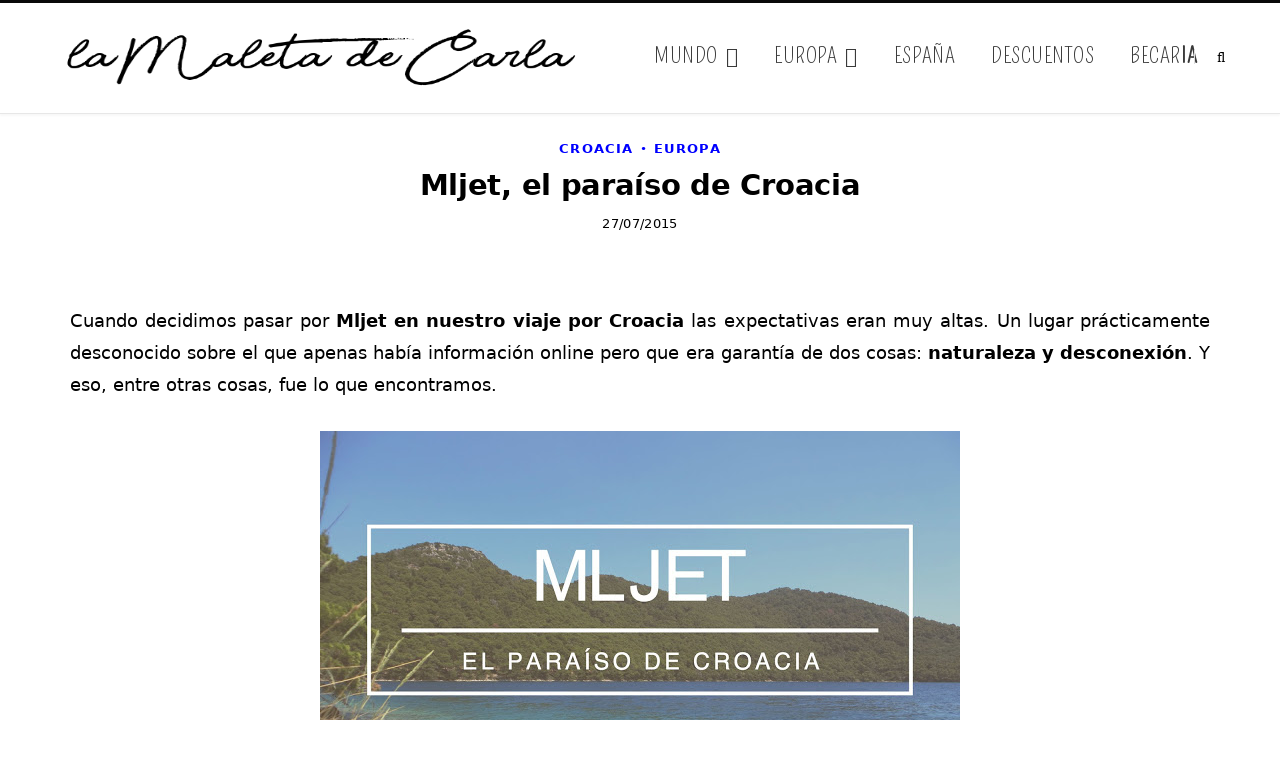

--- FILE ---
content_type: text/html; charset=UTF-8
request_url: https://lamaletadecarla.com/mljet-el-paraiso-de-croacia/
body_size: 28663
content:
<!DOCTYPE html><html lang="es"><head><meta charset="UTF-8" /><meta http-equiv="x-ua-compatible" content="ie=edge" /><meta name="viewport" content="width=device-width, initial-scale=1" /><link rel="pingback" href="https://lamaletadecarla.com/xmlrpc.php" /><link rel="profile" href="https://gmpg.org/xfn/11" /><meta name='robots' content='index, follow, max-image-preview:large, max-snippet:-1, max-video-preview:-1' /><title>Mljet, el paraíso de Croacia - La Maleta de Carla</title><link rel="preload" as="font" href="https://lamaletadecarla.com/wp-content/themes/cheerup/css/icons/fonts/ts-icons.woff2?v1.1" type="font/woff2" crossorigin="anonymous" /><link rel="canonical" href="https://lamaletadecarla.com/mljet-el-paraiso-de-croacia/" /><meta property="og:locale" content="es_ES" /><meta property="og:type" content="article" /><meta property="og:title" content="Mljet, el paraíso de Croacia - La Maleta de Carla" /><meta property="og:description" content="Cuando decidimos pasar por Mljet en nuestro viaje por Croacia las expectativas eran muy altas. Un lugar prácticamente desconocido sobre el que apenas había información online pero que era garantía de dos cosas: naturaleza y desconexión. Y eso, entre otras cosas, fue lo que encontramos. Con Mljet tenemos una sensación parecida que con Sri Lanka:" /><meta property="og:url" content="https://lamaletadecarla.com/mljet-el-paraiso-de-croacia/" /><meta property="og:site_name" content="La Maleta de Carla" /><meta property="article:published_time" content="2015-07-27T06:39:00+00:00" /><meta property="article:modified_time" content="2018-03-04T13:30:32+00:00" /><meta property="og:image" content="https://lamaletadecarla.com/wp-content/uploads/2015/07/Mljet_croacia.jpg" /><meta property="og:image:width" content="640" /><meta property="og:image:height" content="480" /><meta property="og:image:type" content="image/jpeg" /><meta name="author" content="Carla" /><meta name="twitter:card" content="summary_large_image" /><meta name="twitter:creator" content="@lamaletadecarla" /><meta name="twitter:site" content="@lamaletadecarla" /> <script type="application/ld+json" class="yoast-schema-graph">{"@context":"https://schema.org","@graph":[{"@type":"Article","@id":"https://lamaletadecarla.com/mljet-el-paraiso-de-croacia/#article","isPartOf":{"@id":"https://lamaletadecarla.com/mljet-el-paraiso-de-croacia/"},"author":{"name":"Carla","@id":"https://lamaletadecarla.com/#/schema/person/d377b60d63a4211d672291c75ce15da6"},"headline":"Mljet, el paraíso de Croacia","datePublished":"2015-07-27T06:39:00+00:00","dateModified":"2018-03-04T13:30:32+00:00","mainEntityOfPage":{"@id":"https://lamaletadecarla.com/mljet-el-paraiso-de-croacia/"},"wordCount":718,"commentCount":1,"publisher":{"@id":"https://lamaletadecarla.com/#/schema/person/d377b60d63a4211d672291c75ce15da6"},"image":{"@id":"https://lamaletadecarla.com/mljet-el-paraiso-de-croacia/#primaryimage"},"thumbnailUrl":"https://lamaletadecarla.com/wp-content/uploads/2015/07/Mljet_croacia.jpg","keywords":["Croacia","Mljet"],"articleSection":["Croacia","Europa"],"inLanguage":"es","potentialAction":[{"@type":"CommentAction","name":"Comment","target":["https://lamaletadecarla.com/mljet-el-paraiso-de-croacia/#respond"]}]},{"@type":"WebPage","@id":"https://lamaletadecarla.com/mljet-el-paraiso-de-croacia/","url":"https://lamaletadecarla.com/mljet-el-paraiso-de-croacia/","name":"Mljet, el paraíso de Croacia - La Maleta de Carla","isPartOf":{"@id":"https://lamaletadecarla.com/#website"},"primaryImageOfPage":{"@id":"https://lamaletadecarla.com/mljet-el-paraiso-de-croacia/#primaryimage"},"image":{"@id":"https://lamaletadecarla.com/mljet-el-paraiso-de-croacia/#primaryimage"},"thumbnailUrl":"https://lamaletadecarla.com/wp-content/uploads/2015/07/Mljet_croacia.jpg","datePublished":"2015-07-27T06:39:00+00:00","dateModified":"2018-03-04T13:30:32+00:00","breadcrumb":{"@id":"https://lamaletadecarla.com/mljet-el-paraiso-de-croacia/#breadcrumb"},"inLanguage":"es","potentialAction":[{"@type":"ReadAction","target":["https://lamaletadecarla.com/mljet-el-paraiso-de-croacia/"]}]},{"@type":"ImageObject","inLanguage":"es","@id":"https://lamaletadecarla.com/mljet-el-paraiso-de-croacia/#primaryimage","url":"https://lamaletadecarla.com/wp-content/uploads/2015/07/Mljet_croacia.jpg","contentUrl":"https://lamaletadecarla.com/wp-content/uploads/2015/07/Mljet_croacia.jpg","width":640,"height":480,"caption":"Mljet, en Croacia"},{"@type":"BreadcrumbList","@id":"https://lamaletadecarla.com/mljet-el-paraiso-de-croacia/#breadcrumb","itemListElement":[{"@type":"ListItem","position":1,"name":"Portada","item":"https://lamaletadecarla.com/"},{"@type":"ListItem","position":2,"name":"Mljet, el paraíso de Croacia"}]},{"@type":"WebSite","@id":"https://lamaletadecarla.com/#website","url":"https://lamaletadecarla.com/","name":"La Maleta de Carla","description":"Blog de Viajes","publisher":{"@id":"https://lamaletadecarla.com/#/schema/person/d377b60d63a4211d672291c75ce15da6"},"potentialAction":[{"@type":"SearchAction","target":{"@type":"EntryPoint","urlTemplate":"https://lamaletadecarla.com/?s={search_term_string}"},"query-input":{"@type":"PropertyValueSpecification","valueRequired":true,"valueName":"search_term_string"}}],"inLanguage":"es"},{"@type":["Person","Organization"],"@id":"https://lamaletadecarla.com/#/schema/person/d377b60d63a4211d672291c75ce15da6","name":"Carla","image":{"@type":"ImageObject","inLanguage":"es","@id":"https://lamaletadecarla.com/#/schema/person/image/","url":"https://lamaletadecarla.com/wp-content/litespeed/avatar/4d0ea8db890fe1ce49104c1f82255011.jpg?ver=1769347867","contentUrl":"https://lamaletadecarla.com/wp-content/litespeed/avatar/4d0ea8db890fe1ce49104c1f82255011.jpg?ver=1769347867","caption":"Carla"},"logo":{"@id":"https://lamaletadecarla.com/#/schema/person/image/"},"url":"https://lamaletadecarla.com/author/carla/"}]}</script> <link rel='dns-prefetch' href='//fonts.googleapis.com' /><link rel="alternate" title="oEmbed (JSON)" type="application/json+oembed" href="https://lamaletadecarla.com/wp-json/oembed/1.0/embed?url=https%3A%2F%2Flamaletadecarla.com%2Fmljet-el-paraiso-de-croacia%2F" /><link rel="alternate" title="oEmbed (XML)" type="text/xml+oembed" href="https://lamaletadecarla.com/wp-json/oembed/1.0/embed?url=https%3A%2F%2Flamaletadecarla.com%2Fmljet-el-paraiso-de-croacia%2F&#038;format=xml" /><style id='wp-img-auto-sizes-contain-inline-css' type='text/css'>img:is([sizes=auto i],[sizes^="auto," i]){contain-intrinsic-size:3000px 1500px}
/*# sourceURL=wp-img-auto-sizes-contain-inline-css */</style><link data-optimized="2" rel="stylesheet" href="https://lamaletadecarla.com/wp-content/litespeed/css/ca4da1f3f45ea8ddeffcd359d202813a.css?ver=00e50" /><style id='global-styles-inline-css' type='text/css'>:root{--wp--preset--aspect-ratio--square: 1;--wp--preset--aspect-ratio--4-3: 4/3;--wp--preset--aspect-ratio--3-4: 3/4;--wp--preset--aspect-ratio--3-2: 3/2;--wp--preset--aspect-ratio--2-3: 2/3;--wp--preset--aspect-ratio--16-9: 16/9;--wp--preset--aspect-ratio--9-16: 9/16;--wp--preset--color--black: #000000;--wp--preset--color--cyan-bluish-gray: #abb8c3;--wp--preset--color--white: #ffffff;--wp--preset--color--pale-pink: #f78da7;--wp--preset--color--vivid-red: #cf2e2e;--wp--preset--color--luminous-vivid-orange: #ff6900;--wp--preset--color--luminous-vivid-amber: #fcb900;--wp--preset--color--light-green-cyan: #7bdcb5;--wp--preset--color--vivid-green-cyan: #00d084;--wp--preset--color--pale-cyan-blue: #8ed1fc;--wp--preset--color--vivid-cyan-blue: #0693e3;--wp--preset--color--vivid-purple: #9b51e0;--wp--preset--gradient--vivid-cyan-blue-to-vivid-purple: linear-gradient(135deg,rgb(6,147,227) 0%,rgb(155,81,224) 100%);--wp--preset--gradient--light-green-cyan-to-vivid-green-cyan: linear-gradient(135deg,rgb(122,220,180) 0%,rgb(0,208,130) 100%);--wp--preset--gradient--luminous-vivid-amber-to-luminous-vivid-orange: linear-gradient(135deg,rgb(252,185,0) 0%,rgb(255,105,0) 100%);--wp--preset--gradient--luminous-vivid-orange-to-vivid-red: linear-gradient(135deg,rgb(255,105,0) 0%,rgb(207,46,46) 100%);--wp--preset--gradient--very-light-gray-to-cyan-bluish-gray: linear-gradient(135deg,rgb(238,238,238) 0%,rgb(169,184,195) 100%);--wp--preset--gradient--cool-to-warm-spectrum: linear-gradient(135deg,rgb(74,234,220) 0%,rgb(151,120,209) 20%,rgb(207,42,186) 40%,rgb(238,44,130) 60%,rgb(251,105,98) 80%,rgb(254,248,76) 100%);--wp--preset--gradient--blush-light-purple: linear-gradient(135deg,rgb(255,206,236) 0%,rgb(152,150,240) 100%);--wp--preset--gradient--blush-bordeaux: linear-gradient(135deg,rgb(254,205,165) 0%,rgb(254,45,45) 50%,rgb(107,0,62) 100%);--wp--preset--gradient--luminous-dusk: linear-gradient(135deg,rgb(255,203,112) 0%,rgb(199,81,192) 50%,rgb(65,88,208) 100%);--wp--preset--gradient--pale-ocean: linear-gradient(135deg,rgb(255,245,203) 0%,rgb(182,227,212) 50%,rgb(51,167,181) 100%);--wp--preset--gradient--electric-grass: linear-gradient(135deg,rgb(202,248,128) 0%,rgb(113,206,126) 100%);--wp--preset--gradient--midnight: linear-gradient(135deg,rgb(2,3,129) 0%,rgb(40,116,252) 100%);--wp--preset--font-size--small: 13px;--wp--preset--font-size--medium: 20px;--wp--preset--font-size--large: 36px;--wp--preset--font-size--x-large: 42px;--wp--preset--spacing--20: 0.44rem;--wp--preset--spacing--30: 0.67rem;--wp--preset--spacing--40: 1rem;--wp--preset--spacing--50: 1.5rem;--wp--preset--spacing--60: 2.25rem;--wp--preset--spacing--70: 3.38rem;--wp--preset--spacing--80: 5.06rem;--wp--preset--shadow--natural: 6px 6px 9px rgba(0, 0, 0, 0.2);--wp--preset--shadow--deep: 12px 12px 50px rgba(0, 0, 0, 0.4);--wp--preset--shadow--sharp: 6px 6px 0px rgba(0, 0, 0, 0.2);--wp--preset--shadow--outlined: 6px 6px 0px -3px rgb(255, 255, 255), 6px 6px rgb(0, 0, 0);--wp--preset--shadow--crisp: 6px 6px 0px rgb(0, 0, 0);}:where(.is-layout-flex){gap: 0.5em;}:where(.is-layout-grid){gap: 0.5em;}body .is-layout-flex{display: flex;}.is-layout-flex{flex-wrap: wrap;align-items: center;}.is-layout-flex > :is(*, div){margin: 0;}body .is-layout-grid{display: grid;}.is-layout-grid > :is(*, div){margin: 0;}:where(.wp-block-columns.is-layout-flex){gap: 2em;}:where(.wp-block-columns.is-layout-grid){gap: 2em;}:where(.wp-block-post-template.is-layout-flex){gap: 1.25em;}:where(.wp-block-post-template.is-layout-grid){gap: 1.25em;}.has-black-color{color: var(--wp--preset--color--black) !important;}.has-cyan-bluish-gray-color{color: var(--wp--preset--color--cyan-bluish-gray) !important;}.has-white-color{color: var(--wp--preset--color--white) !important;}.has-pale-pink-color{color: var(--wp--preset--color--pale-pink) !important;}.has-vivid-red-color{color: var(--wp--preset--color--vivid-red) !important;}.has-luminous-vivid-orange-color{color: var(--wp--preset--color--luminous-vivid-orange) !important;}.has-luminous-vivid-amber-color{color: var(--wp--preset--color--luminous-vivid-amber) !important;}.has-light-green-cyan-color{color: var(--wp--preset--color--light-green-cyan) !important;}.has-vivid-green-cyan-color{color: var(--wp--preset--color--vivid-green-cyan) !important;}.has-pale-cyan-blue-color{color: var(--wp--preset--color--pale-cyan-blue) !important;}.has-vivid-cyan-blue-color{color: var(--wp--preset--color--vivid-cyan-blue) !important;}.has-vivid-purple-color{color: var(--wp--preset--color--vivid-purple) !important;}.has-black-background-color{background-color: var(--wp--preset--color--black) !important;}.has-cyan-bluish-gray-background-color{background-color: var(--wp--preset--color--cyan-bluish-gray) !important;}.has-white-background-color{background-color: var(--wp--preset--color--white) !important;}.has-pale-pink-background-color{background-color: var(--wp--preset--color--pale-pink) !important;}.has-vivid-red-background-color{background-color: var(--wp--preset--color--vivid-red) !important;}.has-luminous-vivid-orange-background-color{background-color: var(--wp--preset--color--luminous-vivid-orange) !important;}.has-luminous-vivid-amber-background-color{background-color: var(--wp--preset--color--luminous-vivid-amber) !important;}.has-light-green-cyan-background-color{background-color: var(--wp--preset--color--light-green-cyan) !important;}.has-vivid-green-cyan-background-color{background-color: var(--wp--preset--color--vivid-green-cyan) !important;}.has-pale-cyan-blue-background-color{background-color: var(--wp--preset--color--pale-cyan-blue) !important;}.has-vivid-cyan-blue-background-color{background-color: var(--wp--preset--color--vivid-cyan-blue) !important;}.has-vivid-purple-background-color{background-color: var(--wp--preset--color--vivid-purple) !important;}.has-black-border-color{border-color: var(--wp--preset--color--black) !important;}.has-cyan-bluish-gray-border-color{border-color: var(--wp--preset--color--cyan-bluish-gray) !important;}.has-white-border-color{border-color: var(--wp--preset--color--white) !important;}.has-pale-pink-border-color{border-color: var(--wp--preset--color--pale-pink) !important;}.has-vivid-red-border-color{border-color: var(--wp--preset--color--vivid-red) !important;}.has-luminous-vivid-orange-border-color{border-color: var(--wp--preset--color--luminous-vivid-orange) !important;}.has-luminous-vivid-amber-border-color{border-color: var(--wp--preset--color--luminous-vivid-amber) !important;}.has-light-green-cyan-border-color{border-color: var(--wp--preset--color--light-green-cyan) !important;}.has-vivid-green-cyan-border-color{border-color: var(--wp--preset--color--vivid-green-cyan) !important;}.has-pale-cyan-blue-border-color{border-color: var(--wp--preset--color--pale-cyan-blue) !important;}.has-vivid-cyan-blue-border-color{border-color: var(--wp--preset--color--vivid-cyan-blue) !important;}.has-vivid-purple-border-color{border-color: var(--wp--preset--color--vivid-purple) !important;}.has-vivid-cyan-blue-to-vivid-purple-gradient-background{background: var(--wp--preset--gradient--vivid-cyan-blue-to-vivid-purple) !important;}.has-light-green-cyan-to-vivid-green-cyan-gradient-background{background: var(--wp--preset--gradient--light-green-cyan-to-vivid-green-cyan) !important;}.has-luminous-vivid-amber-to-luminous-vivid-orange-gradient-background{background: var(--wp--preset--gradient--luminous-vivid-amber-to-luminous-vivid-orange) !important;}.has-luminous-vivid-orange-to-vivid-red-gradient-background{background: var(--wp--preset--gradient--luminous-vivid-orange-to-vivid-red) !important;}.has-very-light-gray-to-cyan-bluish-gray-gradient-background{background: var(--wp--preset--gradient--very-light-gray-to-cyan-bluish-gray) !important;}.has-cool-to-warm-spectrum-gradient-background{background: var(--wp--preset--gradient--cool-to-warm-spectrum) !important;}.has-blush-light-purple-gradient-background{background: var(--wp--preset--gradient--blush-light-purple) !important;}.has-blush-bordeaux-gradient-background{background: var(--wp--preset--gradient--blush-bordeaux) !important;}.has-luminous-dusk-gradient-background{background: var(--wp--preset--gradient--luminous-dusk) !important;}.has-pale-ocean-gradient-background{background: var(--wp--preset--gradient--pale-ocean) !important;}.has-electric-grass-gradient-background{background: var(--wp--preset--gradient--electric-grass) !important;}.has-midnight-gradient-background{background: var(--wp--preset--gradient--midnight) !important;}.has-small-font-size{font-size: var(--wp--preset--font-size--small) !important;}.has-medium-font-size{font-size: var(--wp--preset--font-size--medium) !important;}.has-large-font-size{font-size: var(--wp--preset--font-size--large) !important;}.has-x-large-font-size{font-size: var(--wp--preset--font-size--x-large) !important;}
/*# sourceURL=global-styles-inline-css */</style><style id='classic-theme-styles-inline-css' type='text/css'>/*! This file is auto-generated */
.wp-block-button__link{color:#fff;background-color:#32373c;border-radius:9999px;box-shadow:none;text-decoration:none;padding:calc(.667em + 2px) calc(1.333em + 2px);font-size:1.125em}.wp-block-file__button{background:#32373c;color:#fff;text-decoration:none}
/*# sourceURL=/wp-includes/css/classic-themes.min.css */</style><style id='ez-toc-style-inline-css' type='text/css'>#ez-toc-container{background:#f9f9f9;border:1px solid #aaa;border-radius:4px;-webkit-box-shadow:0 1px 1px rgba(0,0,0,.05);box-shadow:0 1px 1px rgba(0,0,0,.05);display:table;margin-bottom:1em;padding:10px 20px 10px 10px;position:relative;width:auto}div.ez-toc-widget-container{padding:0;position:relative}#ez-toc-container.ez-toc-light-blue{background:#edf6ff}#ez-toc-container.ez-toc-white{background:#fff}#ez-toc-container.ez-toc-black{background:#000}#ez-toc-container.ez-toc-transparent{background:none transparent}div.ez-toc-widget-container ul{display:block}div.ez-toc-widget-container li{border:none;padding:0}div.ez-toc-widget-container ul.ez-toc-list{padding:10px}#ez-toc-container ul ul,.ez-toc div.ez-toc-widget-container ul ul{margin-left:1.5em}#ez-toc-container li,#ez-toc-container ul{margin:0;padding:0}#ez-toc-container li,#ez-toc-container ul,#ez-toc-container ul li,div.ez-toc-widget-container,div.ez-toc-widget-container li{background:none;list-style:none none;line-height:1.6;margin:0;overflow:hidden;z-index:1}#ez-toc-container .ez-toc-title{text-align:left;line-height:1.45;margin:0;padding:0}.ez-toc-title-container{display:table;width:100%}.ez-toc-title,.ez-toc-title-toggle{display:inline;text-align:left;vertical-align:middle}#ez-toc-container.ez-toc-black p.ez-toc-title{color:#fff}#ez-toc-container div.ez-toc-title-container+ul.ez-toc-list{margin-top:1em}.ez-toc-wrap-left{margin:0 auto 1em 0!important}.ez-toc-wrap-left-text{float:left}.ez-toc-wrap-right{margin:0 0 1em auto!important}.ez-toc-wrap-right-text{float:right}#ez-toc-container a{color:#444;box-shadow:none;text-decoration:none;text-shadow:none;display:inline-flex;align-items:stretch;flex-wrap:nowrap}#ez-toc-container a:visited{color:#9f9f9f}#ez-toc-container a:hover{text-decoration:underline}#ez-toc-container.ez-toc-black a,#ez-toc-container.ez-toc-black a:visited{color:#fff}#ez-toc-container a.ez-toc-toggle{display:flex;align-items:center}.ez-toc-widget-container ul.ez-toc-list li:before{content:" ";position:absolute;left:0;right:0;height:30px;line-height:30px;z-index:-1}.ez-toc-widget-container ul.ez-toc-list li.active{background-color:#ededed}.ez-toc-widget-container li.active>a{font-weight:900}.ez-toc-btn{display:inline-block;padding:6px 12px;margin-bottom:0;font-size:14px;font-weight:400;line-height:1.428571429;text-align:center;white-space:nowrap;vertical-align:middle;cursor:pointer;background-image:none;border:1px solid transparent;border-radius:4px;-webkit-user-select:none;-moz-user-select:none;-ms-user-select:none;-o-user-select:none;user-select:none}.ez-toc-btn:focus{outline:thin dotted #333;outline:5px auto -webkit-focus-ring-color;outline-offset:-2px}.ez-toc-btn:focus,.ez-toc-btn:hover{color:#333;text-decoration:none}.ez-toc-btn.active,.ez-toc-btn:active{background-image:none;outline:0;-webkit-box-shadow:inset 0 3px 5px rgba(0,0,0,.125);box-shadow:inset 0 3px 5px rgba(0,0,0,.125)}.ez-toc-btn-default{color:#333;background-color:#fff}.ez-toc-btn-default.active,.ez-toc-btn-default:active,.ez-toc-btn-default:focus,.ez-toc-btn-default:hover{color:#333;background-color:#ebebeb;border-color:#adadad}.ez-toc-btn-default.active,.ez-toc-btn-default:active{background-image:none}.ez-toc-btn-sm,.ez-toc-btn-xs{padding:5px 10px;font-size:12px;line-height:1.5;border-radius:3px}.ez-toc-btn-xs{padding:1px 5px}.ez-toc-btn-default{text-shadow:0 -1px 0 rgba(0,0,0,.2);-webkit-box-shadow:inset 0 1px 0 hsla(0,0%,100%,.15),0 1px 1px rgba(0,0,0,.075);box-shadow:inset 0 1px 0 hsla(0,0%,100%,.15),0 1px 1px rgba(0,0,0,.075)}.ez-toc-btn-default:active{-webkit-box-shadow:inset 0 3px 5px rgba(0,0,0,.125);box-shadow:inset 0 3px 5px rgba(0,0,0,.125)}.btn.active,.ez-toc-btn:active{background-image:none}.ez-toc-btn-default{text-shadow:0 1px 0 #fff;background-image:-webkit-gradient(linear,left 0,left 100%,from(#fff),to(#e0e0e0));background-image:-webkit-linear-gradient(top,#fff,#e0e0e0);background-image:-moz-linear-gradient(top,#fff 0,#e0e0e0 100%);background-image:linear-gradient(180deg,#fff 0,#e0e0e0);background-repeat:repeat-x;border-color:#ccc;filter:progid:DXImageTransform.Microsoft.gradient(startColorstr="#ffffffff",endColorstr="#ffe0e0e0",GradientType=0);filter:progid:DXImageTransform.Microsoft.gradient(enabled=false)}.ez-toc-btn-default:focus,.ez-toc-btn-default:hover{background-color:#e0e0e0;background-position:0 -15px}.ez-toc-btn-default.active,.ez-toc-btn-default:active{background-color:#e0e0e0;border-color:#dbdbdb}.ez-toc-pull-right{float:right!important;margin-left:10px}#ez-toc-container label.cssicon,#ez-toc-widget-container label.cssicon{height:30px}.ez-toc-glyphicon{position:relative;top:1px;display:inline-block;font-family:Glyphicons Halflings;-webkit-font-smoothing:antialiased;font-style:normal;font-weight:400;line-height:1;-moz-osx-font-smoothing:grayscale}.ez-toc-glyphicon:empty{width:1em}.ez-toc-toggle i.ez-toc-glyphicon{font-size:16px;margin-left:2px}#ez-toc-container input{position:absolute;left:-999em}#ez-toc-container input[type=checkbox]:checked+nav,#ez-toc-widget-container input[type=checkbox]:checked+nav{opacity:0;max-height:0;border:none;display:none}#ez-toc-container label{position:relative;cursor:pointer;display:initial}#ez-toc-container .ez-toc-js-icon-con{display:initial}#ez-toc-container .ez-toc-js-icon-con,#ez-toc-container .ez-toc-toggle label{float:right;position:relative;font-size:16px;padding:0;border:1px solid #999191;border-radius:5px;cursor:pointer;left:10px;width:35px}div#ez-toc-container .ez-toc-title{display:initial}.ez-toc-wrap-center{margin:0 auto 1em!important}#ez-toc-container a.ez-toc-toggle{color:#444;background:inherit;border:inherit}.ez-toc-toggle #item{position:absolute;left:-999em}label.cssicon .ez-toc-glyphicon:empty{font-size:16px;margin-left:2px}label.cssiconcheckbox{display:none}.ez-toc-widget-container ul li a{padding-left:10px;display:inline-flex;align-items:stretch;flex-wrap:nowrap}.ez-toc-widget-container ul.ez-toc-list li{height:auto!important}.ez-toc-cssicon{float:right;position:relative;font-size:16px;padding:0;border:1px solid #999191;border-radius:5px;cursor:pointer;left:10px;width:35px}.ez-toc-icon-toggle-span{display:flex;align-items:center;width:35px;height:30px;justify-content:center;direction:ltr}#ez-toc-container .eztoc-toggle-hide-by-default{display:none}.eztoc_no_heading_found{background-color:#ff0;padding-left:10px}.eztoc-hide{display:none}.term-description .ez-toc-title-container p:nth-child(2){width:50px;float:right;margin:0}.ez-toc-list.ez-toc-columns-2{column-count:2;column-gap:20px;column-fill:balance}.ez-toc-list.ez-toc-columns-2>li{display:block;break-inside:avoid;margin-bottom:8px;page-break-inside:avoid}.ez-toc-list.ez-toc-columns-3{column-count:3;column-gap:20px;column-fill:balance}.ez-toc-list.ez-toc-columns-3>li{display:block;break-inside:avoid;margin-bottom:8px;page-break-inside:avoid}.ez-toc-list.ez-toc-columns-4{column-count:4;column-gap:20px;column-fill:balance}.ez-toc-list.ez-toc-columns-4>li{display:block;break-inside:avoid;margin-bottom:8px;page-break-inside:avoid}.ez-toc-list.ez-toc-columns-optimized{column-fill:balance;orphans:2;widows:2}.ez-toc-list.ez-toc-columns-optimized>li{display:block;break-inside:avoid;page-break-inside:avoid}@media (max-width:768px){.ez-toc-list.ez-toc-columns-2,.ez-toc-list.ez-toc-columns-3,.ez-toc-list.ez-toc-columns-4{column-count:1;column-gap:0}}@media (max-width:1024px) and (min-width:769px){.ez-toc-list.ez-toc-columns-3,.ez-toc-list.ez-toc-columns-4{column-count:2}}.ez-toc-container-direction {direction: ltr;}.ez-toc-counter ul{counter-reset: item ;}.ez-toc-counter nav ul li a::before {content: counters(item, '.', decimal) '. ';display: inline-block;counter-increment: item;flex-grow: 0;flex-shrink: 0;margin-right: .2em; float: left; }.ez-toc-widget-direction {direction: ltr;}.ez-toc-widget-container ul{counter-reset: item ;}.ez-toc-widget-container nav ul li a::before {content: counters(item, '.', decimal) '. ';display: inline-block;counter-increment: item;flex-grow: 0;flex-shrink: 0;margin-right: .2em; float: left; }div#ez-toc-container .ez-toc-title {font-size: 120%;}div#ez-toc-container .ez-toc-title {font-weight: 500;}div#ez-toc-container ul li , div#ez-toc-container ul li a {font-size: 95%;}div#ez-toc-container ul li , div#ez-toc-container ul li a {font-weight: 500;}div#ez-toc-container nav ul ul li {font-size: 90%;}.ez-toc-box-title {font-weight: bold; margin-bottom: 10px; text-align: center; text-transform: uppercase; letter-spacing: 1px; color: #666; padding-bottom: 5px;position:absolute;top:-4%;left:5%;background-color: inherit;transition: top 0.3s ease;}.ez-toc-box-title.toc-closed {top:-25%;}
/*# sourceURL=ez-toc-style-inline-css */</style><style id='cheerup-skin-inline-css' type='text/css'>:root { --main-color: #0000ff;
--main-color-rgb: 0,0,255;
--text-color: #000000;
--text-font: "Roboto", system-ui, -apple-system, "Segoe UI", Arial, sans-serif;
--body-font: "Roboto", system-ui, -apple-system, "Segoe UI", Arial, sans-serif;
--ui-font: "Roboto", system-ui, -apple-system, "Segoe UI", Arial, sans-serif;
--title-font: "Roboto", system-ui, -apple-system, "Segoe UI", Arial, sans-serif;
--h-font: "Roboto", system-ui, -apple-system, "Segoe UI", Arial, sans-serif;
--alt-font: "Roboto", system-ui, -apple-system, "Segoe UI", Arial, sans-serif;
--alt-font2: "Roboto", system-ui, -apple-system, "Segoe UI", Arial, sans-serif;
--nav-color: #000000;
--nav-hover-color: #117bf4;
--nav-blip-hover-color: #117bf4;
--nav-active-color: #117bf4;
--large-post-title: 34px;
--grid-post-title: 28px; }
body { color: #000000; }
.sidebar .widget-title { background-color: #117bf4; color: #ffffff; }
.sidebar .widget-title .title { font-family: "Pompiere", system-ui, -apple-system, "Segoe UI", Arial, sans-serif; font-size: 18px; font-weight: 700; }
.sidebar .widget { margin-bottom: 20px; }
.main-head .search-submit, .main-head .search-link .tsi { color: #000000 !important; }
.navigation.inline .menu > li > a { font-family: "Karla", system-ui, -apple-system, "Segoe UI", Arial, sans-serif; font-size: 22px; font-weight: 600; }
.navigation.inline .menu > li li a { font-family: "Karla", system-ui, -apple-system, "Segoe UI", Arial, sans-serif; font-size: 18px; font-weight: 600; }
.navigation { --nav-drop-color: #000000; --nav-drop-active-color: #117bf4; }
.main-footer .upper-footer { background-color: #ffffff; border-top: none; }
.main-footer .lower-footer { background-color: #ffffff; border-top: none; }
.entry-content { font-size: 18px; font-weight: 400; }
.post-content h1 { font-size: 30px; }
.post-content h2 { font-size: 27px; }
.post-content h3 { font-size: 25px; }
.post-content h4 { font-size: 22px; }
.post-content h5 { font-size: 20px; }
.post-content h6 { font-size: 18px; }
.post-excerpt { font-size: 18px; font-weight: 400; }
.large-post-c { --large-post-title: 34px; }
.large-post .post-title-alt { font-weight: 600; }
.list-post { --list-post-title: 28px; }
@media (min-width: 940px) and (max-width: 1200px) { .navigation.inline .menu > li > a { font-size: calc(10px + (22px - 10px) * .7); } }


/*# sourceURL=cheerup-skin-inline-css */</style> <script type="text/javascript" src="https://lamaletadecarla.com/wp-includes/js/jquery/jquery.min.js?ver=3.7.1" id="jquery-core-js"></script> <script></script><style id="cky-style-inline">[data-cky-tag]{visibility:hidden;}</style> <script type="litespeed/javascript" data-src="https://www.googletagmanager.com/gtag/js?id=G-TRZMGRK5Y3"></script> <script type="litespeed/javascript">window.dataLayer=window.dataLayer||[];function gtag(){dataLayer.push(arguments)}
gtag('js',new Date());gtag('config','G-TRZMGRK5Y3')</script> <link rel="dns-prefetch" href="//fonts.googleapis.com" /><link rel="preconnect" href="https://fonts.googleapis.com" /><link href="https://fonts.googleapis.com/css?family=Pompiere&display=swap" rel=stylesheet media="print" onload="this.media='all'"><style type="text/css">.recentcomments a{display:inline !important;padding:0 !important;margin:0 !important;}</style><link rel="icon" href="https://lamaletadecarla.com/wp-content/uploads/2019/10/cropped-logo-lamaletadecarla-cuadrado-512-white-32x32.png" sizes="32x32" /><link rel="icon" href="https://lamaletadecarla.com/wp-content/uploads/2019/10/cropped-logo-lamaletadecarla-cuadrado-512-white-192x192.png" sizes="192x192" /><link rel="apple-touch-icon" href="https://lamaletadecarla.com/wp-content/uploads/2019/10/cropped-logo-lamaletadecarla-cuadrado-512-white-180x180.png" /><meta name="msapplication-TileImage" content="https://lamaletadecarla.com/wp-content/uploads/2019/10/cropped-logo-lamaletadecarla-cuadrado-512-white-270x270.png" /><style type="text/css" id="wp-custom-css">/*Guias personalizadas*/
.home-main-description-column h1 {
  color: black;
}

/** Header */
.main-head .title .logo-image {
	max-width: 100%;
}

img.logo-image {
    aspect-ratio: attr(width) / attr(height);
}

.aligncenter{
    margin: 20px auto;
}

/** Footer */
.lower-footer .copyright {
    color: black;
    font-size: 16px;
    float: right;
}

.main-footer.alt .lower-footer > .wrap {
    padding: 10px 0;
}

/*BOTON GUIAS*/
@media (max-width: 767px) {
.guide-button-content-container {
  max-width: 75%;
}
}
@media (min-width: 768px) {
.guide-button-content-container {
  max-width: 35%;
}
}

.guide-button-content-container {
  text-align: center;
  border-radius: 30px;
  background-color: #f9f9f9;
  border: 2px solid grey;
  padding: 10px 15px;
  margin-left: auto;
  margin-right: auto;
}

.guide-button-content-container:hover {
  background-color: lightgrey;
}

.guide-button-content-container a {
  font-size: 22px; 
  position: relative; 
  display: inline-block; 
}

/** General */
.main {
    margin-top: 25px;
}

@media (min-width: 941px){
div.main.wrap {
padding: 0 50px;
}
}

/** Post index */
/* Tamaño categoria-fecha */
.post-meta{
    font-size: 13px;
}

/* Quitar rayita debajo título */
.post-title-alt::after {
    border-bottom: 1px;
}

/* Leer más */
.post-content .read-more a span {
    background: blue;
    padding: 10px 10px;
}

.post-content .read-more a {
    color: #ffffff !important;
    font-size: 16px;
}

.post-content .read-more a::before{
    border-bottom: 1px;
}

.grid-post-b .read-more-btn {
    color: #ffffff !important;
    background-color: blue;
    font-size: 16px;
}

.grid-post-b .read-more-btn:hover {
background-color: blue;
border-color: blue;
    text-decoration: none;
}

/** Posts */
div.post-content {
	margin-top: 2em;
}
/* Título en post */
.the-post .post-header .post-title {
    font-size: 34px;
}

/* Fotos posts */
table {
    margin-top: 40px;
    margin-bottom: 40px;
}

/* Leyenda fotos post */
td {
    font-size: 14px;
    border: 0px;
    padding: 0px 15px;
}

/* Color fondo fotos post */
tr:nth-child(2n+1) td {
    background: #ffffff;
}

/* Embedded tweet in post */
.twitter-tweet{
    margin-right: auto;
    margin-left: auto;
}

/* Margen imagen */
img {
    padding: 10px 0px;
}

/* Margen fin-de-post - footer */
.the-post-foot {
    margin-top: 30px;
}

/* Divs dentro de post-content*/
.post-content > div {
    margin-bottom: 20px;
}

/** Category */
.archive-head{
    padding: 20px 0px 30px 0px;
    background-color: white;
}

.archive-head .title {
    color: black;
    font-size: 26px;
}

.archive-head span.sub-title {
    color: red;
    font-size: 16px;
    margin-bottom: 20px;
}

/* Borde mensaje oscuro */
textarea{
    border: 1px solid #5e5e5e;
}

.form-box-customized{
    margin-top: 20px; 
    max-width: 550px;
    margin-left: auto;
    margin-right: auto;
}

.form-name-customized{
    max-width: 240px; 
    float: left; 
    margin-left: 20px;
}

.form-email-customized{
    max-width: 240px; 
    float: right; 
    margin-right: 20px;
}

@media (max-width: 767px) {
.form-box-customized{
    max-width: 400px;
}

.form-name-customized{
    text-align: center;
    float: none;
    margin-left: auto;
    margin-right: auto;
}

.form-email-customized{
    text-align: center;
    float: none;
    margin-left: auto;
    margin-right: auto;
}
}

.wp-post-image:hover, .gallery-slider img:hover,
.post-content img:hover {
  opacity: 1;
}

.post-box-info {
    border: solid 2px grey;
    padding: 0px 25px;
    background-color: #f2f2f2;
    text-align: justify;
	  padding-bottom: 35px;
}

.post-box-info h3 {
    text-align: center;
    text-decoration: underline;
}

.post-box-info ul {
  list-style-type: none;
  margin: 0;
  padding: 0;
}

/*Roma pass*/
body .TW-title {
    font-size: 14px !important;
    text-align: center !important;
}

body .TW-widget.TW-horizontal .TW-sticker .TW-sticker-text {
	font-size: 16px !important;
}

body .TW-widget.TW-horizontal .TW-title-sticker-wrapper {
	height: 60px !important;
}

body .TW-widget.TW-horizontal .TW-sticker {
    top: 200px !important;
}

div.TW-Order {
    text-align: center !important;
    margin-top: 30px !important;
}

.TW-widget .TW-sticker .sticker-background {
	height: 36px !important;
}

/*after skin change to magazine*/
/**index post**/
.sidebar .widget-subscribe:before {
    border: none;
    box-shadow: none;
}

.large-post-b .read-more a {
    border: none;
    background: white;
}

.large-post-b .read-more a:hover {
    border: none;
    background: white;
}

/**single post**/
/*new header*/
@media (min-width: 941px) {
div.top-bar {
    display: none;
}
}

/**new footer**/
.main-footer.alt .upper-footer{
    padding-bottom: 20px;
    padding-top: 40px;
}

ul.widgets.ts-row.cf {
    padding: 0 10px;
    margin-bottom: 10px;
}

ul.widgets.ts-row.cf > li {
    padding: 0 20px;
}

@media (max-width: 940px) {
ul.widgets.ts-row.cf > li {
    margin-top: 40px
}
}

ul.widgets.ts-row.cf li h4 {
    text-align: center;
    margin-bottom: 20px;
    font-size: 1.3em;
    border-top: 1px solid grey;
    border-bottom: 1px solid grey;
    padding-top: 13px;
}

.upper-footer .widget {
    margin-bottom: 10px;
}

div#footer-socialmedia {
    text-align: center;
}

div#footer-socialmedia p {
    text-align: center;
    margin-bottom: 15px;
}

div#footer-socialmedia a {
    padding-right: 12px;
}

div#footer-pages-section {
    text-align: center;
    margin-top: -20px;
}
div#footer-pages-section a {
    font-size: 16px;
    color: black;
    font-family: inherit;

}

div#footer-pages-section li {
    list-style-type: none;
    margin-left: -30px;
}

div#footer-pages-section a:hover {
    text-decoration: underline;
}

div#footer-copyright p { 
    text-align: right;
    margin-bottom: 0px;
    margin-top: 30px;
}

/*home*/
div#\#home-barra-buscar.vc_wp_search.wpb_content_element {
    text-align: center;
}

input.search-field {
    color: black;
    font-size: 20px;
}

.post-content a {
    color: #0226a8 !important;
	  text-decoration: underline;
}

/*barrita que lista debajo*/
nav.main-pagination div.inner {
    font-size: 16px;
}

.related-posts div.content h3 {
    font-size: 20px;
    text-align: center;
}   

div.tag-share div.post-tags a {
    border-color: black;
    font-size: 14px;
}

.wp-caption-text {
    color: black;
    font-size: 18px;
}

textarea#comment {
    color: black;
    font-size: 16px;
}

p.logged-in-as {
    color: black;
    font-size: 16px
}

#comment-submit {
    background-color: black;
    font-size: 16px
}

#comment-submit:hover {
    color: white;
}

.comment-form .inline-field {
    color: black;
}

.comment-form .inline-field input {
  border-color: black;
}

/** HOME main slider */
@media (min-width: 768px) {
.home-main-description-row h4{
    padding-left: 150px;
    padding-right: 150px;
}

.home-main-description-row h1 {
    font-size: 60px !important;
    font-family: Pompiere;
}

.home-main-description-row h4 {
    font-size: 22px !important;
    font-weight: lighter;
} 

#home-main-blank-space {
    display: none;
}

.home-main-description-row
 button {
    font-size: 24px;
    font-weight: lighter;
}

}

@media (max-width: 767px) {
#home-main-separator-2 {
    display: none;
}

.home-main-description-row h1 {
    font-size: 42px !important;
    font-family: Pompiere;
}

.home-main-description-row h4 {
    font-size: 20px !important;
    font-weight: lighter;
}

.home-main-description-row
 button {
    font-size: 22px;
    font-weight: lighter;
}
}

#home-main-description p{
    font-size: 64px;
}

.home-main-description-row {
    height: 90vh;
}

.home-guias-imagen .vc_figure-caption 
{
    font-size: 1.5em;
    top: 110px;
    background-color: black;
    padding-left: 10px;
    padding-right: 10px;
    color: white;
    position: absolute;
}

#home-ultimos-posts div.vc_col-sm-12.vc_gitem-col.vc_gitem-col-align- {
    background-color: white;
}

#home-ultimos-posts h4 {
    font-size: 1.7em;
    text-transform: uppercase;
    text-align: center !important;
    line-height: 1.4;
}

#home-ultimos-posts .vc_btn3-container {
    text-align: center;
    font-weight: 700;
    display: none;
}

#home-ultimos-posts .vc_btn3-container a {
    font-size: 18px;
    background-color: #08c;
    border-radius: 0px;
    text-decoration: none;
}

#home-ultimos-posts p {
    color: black;
    font-size: 18px;
    display: none;
}

/*Dichoso padding de las columnas ancho completo*/
.columna-full-width {
    padding-left: 0px !important;
    padding-right: 0px !important;
}

/*Espacio footer*/
div.main.wrap {
    margin-bottom: 20px;
}

/*Letra títulos footer*/
h5.widget-title {
    font-family: Pompiere !important;
    font-size: 22px !important;
	text-align: center;
    font-weight: 600 !important;
		border-top: solid #ebebeb 1px;
	padding-top: 13px;
	margin-bottom: 0px !important;
}

ul#menu-navigation-bar li.menu-item a {
  font-family: Pompiere !important;
  font-size: 22px !important;
  font-weight: 400;
}

ul#menu-navigation-bar-1 li.menu-item a {
    font-family: Pompiere !important;
    font-size: 22px !important;
    font-weight: 400;
}

div#pum_popup_title_5648.pum-title.popmake-title, div#pum_popup_title_5615.pum-title.popmake-title {
    font-family: Pompiere !important;
    text-transform: uppercase;
    margin-bottom: 15px;
}

div#home-fila-instagram div.wpb_single_image {
    margin-bottom: 0px;
}

ul#menu-navigation-bar ul.sub-menu li.menu-item a {
    padding: 2px 5px 2px 5px;
}

#home-soy-carla-llamas-row {
  display: none;
}

.home-carla-adrian-blog {
  margin-top: 0px;
}

.home-presentacion-imagen {
  padding-right: 0px;
  padding-left: 0px;
}

.home-presentacion-imagen img{
  padding: 0px;
}

@media (min-width: 768px) {

.home-presentacion-texto h3 {
  padding-left: 10%;
  padding-right: 10%;
  padding-top: 7%;
}

.home-row-full-width {
  padding-left: 100px;
  padding-right: 100px;
}
}

.go-default-button a.vc_btn3 {
  background-color: blue !important;
  font-weight: 700;
  letter-spacing: 1px;
}

@media (max-width: 767px) {
.hide-on-desktop {
  display: block !important;
}

.hide-on-mobile {
  display: none !important;
}
}

@media (min-width: 768px) {
.hide-on-desktop {
  display: none !important;
}

.hide-on-mobile {
  display: block !important;
}
}

/*tablas presupuesto egipto*/
div.tabla-presupuesto-egipto table {
  width: 80%;
}

div.tabla-presupuesto-egipto th {
    border-collapse: collapse;
    text-align: left;
    font-size: 100%;
}

div.tabla-presupuesto-egipto td {
    border-collapse: collapse;
    text-align: left;
    font-size: 100%;
}

/*tablas presupuesto japon*/
div.presupuesto-japon-tabla-mochilero {
	width: 80%;
	margin-left: auto;
	margin-right: auto;
}

div.presupuesto-japon-tabla-mochilero table,  th, td{
    border-collapse: collapse;
  	text-align: center;
	  font-size: 100%
}

div.presupuesto-japon-tabla-vacaciones {
	width: 80%;
	margin-left: auto;
	margin-right: auto;
}

div.presupuesto-japon-tabla-vacaciones table,  th, td{
    border-collapse: collapse;
  	text-align: center;
	  font-size: 100%
}

.post-content-index {
    width: 100%;
    border: solid 1px #f6b886;
    border-radius: 10px;
    padding: 10px;
    display: table;
}

.post-content-index li{
    line-height: 1;
}

.ul-secondary > li {
    list-style-type: square;
}

.post-content-index p {
    margin-top: 5px;
    margin-bottom: 10px;
    text-decoration: underline;
}

.post-content-index ul{
    line-height: 1;
    margin-top: 10px;
    margin-bottom: 10px;
}

.post-content-index a {
    text-decoration: none;
    color: darkorange;
}

header.post-header div.featured {
    display: none;
}

div.post-content p {
}

/*form*/
input.form-email-field {
  background: white !important;
}

textarea.form-message-field {
  background: white !important;
  border: 1px solid #e5e5e5 !important;
}

input.form-send-button {
  background: blue !important;
  font-weight: 300;
}

input.form-send-button:hover {
  color: white !important;
}

label#nf-label-field-13, label#nf-label-field-11, label#nf-label-field-12 {
  font-weight: 400;
}

div.nf-response-msg {
  padding: 5px;
}

div.nf-response-msg p {
  font-weight: 600;
  text-align: center;
}

input#nf-field-hp-3 {
  border: 0 !important;
}

div.highlighted-blue-frame {
  background-color: #ffffff; 
  border: 3px dashed blue; 
  padding-right: 15px;
  padding-left: 15px;
  padding-top: 10px;
  font-size: 18px;
}

/*nf css*/
input#nf-field-hp-4 {
    display: none;
}

div.nf-form-fields-required {
display: none;
}

input#nf-field-24 {
margin-top: 15px;
}

ul#menu-navigation-bar li a{
  font-family: Pompiere;
  text-transform: uppercase;
}

@media (min-width: 768px) {
.home-main-banner-row {
    height: 30vh;
}

.home-main-banner-row h1 {
    font-size: 60px !important;
    font-family: Pompiere;
}
}

@media (max-width: 767px) {
.home-main-banner-row {
    height: 50vh;
}
.home-main-banner-row h1 {
    font-size: 42px !important;
    font-family: Pompiere;
}
}

div.home-row-full-width div.block-head-b {
  display: none;
}

div.home-list-post-plastic div.block-head-b {
  display: none;
}

div.home-list-post-plastic a.read-more-btn {
  display: none;
}

div.home-row-full-width a.read-more-btn {
  display: none;
}

span.home-banner-title {
  color: white;
  background-color: blue;
  padding: 5px;
  padding-left: 10px;
  padding-right: 10px;
  border-radius: 5px;
  opacity: 0.9;
}

.hide-always {
  display: none !important;
}

@media (max-width: 767px) {
.home-column-text-description {
  padding-left: 30px !important;
  padding-right: 30px !important;
}
}

@media (min-width: 768px) {
.home-column-text-description {
  padding-top: 20px !important;
  padding-left: 100px !important;
}

.home-column-text-description h3 {
  padding-bottom: 20px !important;
  margin-left: 80px;
  margin-top: 0px;
}

.home-column-text-description  #home-button-me-interesa {
  margin-left: 80px;
}
}

/*ninja-forms*/
div.nf-response-msg p {
  font-size: 1.8em;
}

/*home video*/
#home-main-video-full h2 {
  color: white;
  text-align: center;
}

#home-main-video-column .vc_column-inner .wpb_wrapper .wpb_text_column .wpb_wrapper {
  text-align: center;
}

#home-main-video-column .vc_column-inner .wpb_wrapper .wpb_text_column .wpb_wrapper h2 {
    display: inline-block;
}

@media (min-width: 768px) {
#home-main-video-full h2 {
  max-width: 400px;
}
#home-main-video-column .vc_column-inner .wpb_wrapper .wpb_text_column .wpb_wrapper h2 {
    margin-left: 70px;
    margin-right: 70px;
}
}

@media (max-width: 767px) {
#home-main-video-column .vc_column-inner .wpb_wrapper .wpb_text_column .wpb_wrapper h2 {
    margin-left: 15px;
    margin-right: 15px;
    font-size: 1.2em;
}
}

@media (min-width: 768px) {
.home-section-titles-pompi {
    font-size: 4em;
}
}

@media (max-width: 767px) {
.home-section-titles-pompi {
    font-size: 2.5em;
}
}

div.button-hotel-reservation {
    background-color: blue;
    padding: 15px;
    max-width: 300px;
    text-align: center;
    margin: 10px;
}

div.button-hotel-reservation a {
    color: white !important;
    font-size: 1em;
}

nf-field > div {
    margin-top: 30px;
}

div.woocommerce-message {
	display: none;
}

.makeit-underline {
	text-decoration: underline;
}

.makeit-kursive {
	font-style: italic;
}

/*cuadritos azules posts*/
div.cuadro-destacado-post {
	background-color: #ffffff;
	border: 2px solid #0226a8;
	padding: 7px;
}

div.cuadro-destacado-post ul {
	list-style-type: none;
}

/* Botones footer contacto y bolas */
.popmake-home-main-subscription, .popmake-footer-contact-popup {
	color: black; 
  padding: 0px 10px; 
  font-size: 16px; 
  width: 95%;
  background-color: white;
}

.popmake-footer-contact-popup p, .popmake-footer-contact-popup p img, .popmake-home-main-subscription p, .popmake-home-main-subscription p img {
  vertical-align: middle;
}

div.cuadrito-rayas-azules {
	background-color: #ffffff;
	border: 2px dashed blue;
	padding: 10px;
}

div.cuadrito-rayas-azules ul {
	list-style-type: none;
}

a.button {
	color: white;
}

div.wc-proceed-to-checkout a {
	color: white !important;
}

td.download-file a {
	color: white !important;
}

p.return-to-shop a {
	color: white !important;
}

a.wp-block-button__link {
	color: white !important;
}

.wp-block-button__link:not(._):hover {
	color: white !important;
	background-color: blue !important;
	border-color: blue !important;
}

div.product-thumb a {
	color: white !important;
}

div#ez-toc-container li {
	margin-top: 0.5em;
}

.post-date {
	color: black;
}

.wp-element-caption {
	color: black;
}

#boton-descuento-iati a {
	background-color: #f07218;
}

#boton-descuento-holafly a {
	background-color: #ae1831;
}

#boton-descuento-grover a {
	background-color: #f90042;
}

#boton-descuento-civitatis a {
	background-color: #d81a4a;
}

div.comment-meta a {
	color: black !important;
}

div.comment-text a {
	text-decoration: underline;
	font-weight: 600;
}

h4.post-title {
	text-align: center;
}

h4.post-title a.post-link {
	text-decoration: underline;
	font-size: 1.3em;
	text-transform: uppercase;
}

.post-excerpt {
	display: none;
}

.tsi-bars {
	font-size: 1.8em;
	padding: 5px;
}

ul.social-icons {
	display: none !important;
}</style><noscript><style>.wpb_animate_when_almost_visible { opacity: 1; }</style></noscript></head><body data-rsssl=1 class="wp-singular post-template-default single single-post postid-100 single-format-standard wp-theme-cheerup no-sidebar skin-magazine has-lb has-lb-s wpb-js-composer js-comp-ver-8.6.1 vc_responsive"><div class="main-wrap"><header id="main-head" class="main-head head-nav-below simple simple-boxed has-search-overlay"><div class="inner inner-head ts-contain" data-sticky-bar=""><div class="wrap"><div class="left-contain">
<span class="mobile-nav"><i class="tsi tsi-bars"></i></span><div class="title">
<a href="https://lamaletadecarla.com/" title="La Maleta de Carla" rel="home">
<img data-lazyloaded="1" src="[data-uri]" data-src="https://lamaletadecarla.com/wp-content/uploads/2017/12/Logo_lamaletadecarla_retina_660x140.png" class="logo-image" alt="La Maleta de Carla" width="660" height="140" /><noscript><img src="https://lamaletadecarla.com/wp-content/uploads/2017/12/Logo_lamaletadecarla_retina_660x140.png" class="logo-image" alt="La Maleta de Carla" width="660" height="140" /></noscript>
</a></div></div><div class="navigation-wrap inline"><nav class="navigation navigation-main inline simple light" data-sticky-bar=""><div class="menu-navigation-bar-container"><ul id="menu-navigation-bar" class="menu"><li id="menu-item-15096" class="menu-item menu-item-type-custom menu-item-object-custom menu-item-has-children menu-item-15096"><a href="#">Mundo</a><ul class="sub-menu"><li id="menu-item-11794" class="menu-item menu-item-type-custom menu-item-object-custom menu-item-has-children menu-item-11794"><a href="#">América</a><ul class="sub-menu"><li id="menu-item-13642" class="menu-item menu-item-type-taxonomy menu-item-object-category menu-cat-547 menu-item-13642"><a href="https://lamaletadecarla.com/categoria/america/mexico/">México</a></li><li id="menu-item-3348" class="menu-item menu-item-type-taxonomy menu-item-object-category menu-item-has-children menu-cat-237 menu-item-3348"><a href="https://lamaletadecarla.com/categoria/america/estados-unidos/">Estados Unidos</a><ul class="sub-menu"><li id="menu-item-9910" class="menu-item menu-item-type-post_type menu-item-object-page menu-item-9910"><a href="https://lamaletadecarla.com/guia-completa-para-viajar-a-california/">Guía completa para viajar a California</a></li><li id="menu-item-14680" class="menu-item menu-item-type-post_type menu-item-object-page menu-item-14680"><a href="https://lamaletadecarla.com/guia-completa-para-viajar-a-nueva-york/">Guía completa para viajar a Nueva York</a></li><li id="menu-item-3349" class="menu-item menu-item-type-taxonomy menu-item-object-category menu-cat-305 menu-item-3349"><a href="https://lamaletadecarla.com/categoria/america/estados-unidos/florida/">Florida</a></li><li id="menu-item-9612" class="menu-item menu-item-type-taxonomy menu-item-object-category menu-cat-430 menu-item-9612"><a href="https://lamaletadecarla.com/categoria/america/estados-unidos/los-angeles-estados-unidos/">Los Ángeles</a></li><li id="menu-item-9613" class="menu-item menu-item-type-taxonomy menu-item-object-category menu-cat-427 menu-item-9613"><a href="https://lamaletadecarla.com/categoria/america/estados-unidos/san-francisco/">San Francisco</a></li></ul></li><li id="menu-item-3347" class="menu-item menu-item-type-taxonomy menu-item-object-category menu-item-has-children menu-cat-282 menu-item-3347"><a href="https://lamaletadecarla.com/categoria/america/cuba/">Cuba</a><ul class="sub-menu"><li id="menu-item-8023" class="menu-item menu-item-type-post_type menu-item-object-page menu-item-8023"><a href="https://lamaletadecarla.com/guia-completa-para-viajar-a-cuba/">Guía Completa de Viaje</a></li></ul></li><li id="menu-item-3351" class="menu-item menu-item-type-taxonomy menu-item-object-category menu-cat-238 menu-item-3351"><a href="https://lamaletadecarla.com/categoria/america/panama/">Panamá</a></li></ul></li><li id="menu-item-11793" class="menu-item menu-item-type-custom menu-item-object-custom menu-item-has-children menu-item-11793"><a href="#">Asia</a><ul class="sub-menu"><li id="menu-item-14000" class="menu-item menu-item-type-taxonomy menu-item-object-category menu-item-has-children menu-cat-563 menu-item-14000"><a href="https://lamaletadecarla.com/categoria/asia/jordania/">Jordania</a><ul class="sub-menu"><li id="menu-item-14184" class="menu-item menu-item-type-post_type menu-item-object-page menu-item-14184"><a href="https://lamaletadecarla.com/guia-completa-para-viajar-a-jordania/">Guía completa para viajar a Jordania</a></li></ul></li><li id="menu-item-15676" class="menu-item menu-item-type-taxonomy menu-item-object-category menu-item-has-children menu-cat-604 menu-item-15676"><a href="https://lamaletadecarla.com/categoria/asia/camboya/">Camboya</a><ul class="sub-menu"><li id="menu-item-15677" class="menu-item menu-item-type-post_type menu-item-object-page menu-item-15677"><a href="https://lamaletadecarla.com/guia-completa-para-viajar-a-camboya/">Guía completa para viajar a Camboya</a></li></ul></li><li id="menu-item-16074" class="menu-item menu-item-type-taxonomy menu-item-object-category menu-item-has-children menu-cat-612 menu-item-16074"><a href="https://lamaletadecarla.com/categoria/asia/corea-del-sur/">Corea del Sur</a><ul class="sub-menu"><li id="menu-item-16075" class="menu-item menu-item-type-post_type menu-item-object-page menu-item-16075"><a href="https://lamaletadecarla.com/guia-completa-para-viajar-a-corea-del-sur/">Guía completa para viajar a Corea del Sur</a></li></ul></li><li id="menu-item-3396" class="menu-item menu-item-type-taxonomy menu-item-object-category menu-item-has-children menu-cat-241 menu-item-3396"><a href="https://lamaletadecarla.com/categoria/asia/tailandia/">Tailandia</a><ul class="sub-menu"><li id="menu-item-10773" class="menu-item menu-item-type-post_type menu-item-object-page menu-item-10773"><a href="https://lamaletadecarla.com/guia-completa-para-viajar-a-tailandia/">Guía completa para viajar a Tailandia</a></li></ul></li><li id="menu-item-5983" class="menu-item menu-item-type-taxonomy menu-item-object-category menu-item-has-children menu-cat-366 menu-item-5983"><a href="https://lamaletadecarla.com/categoria/asia/indonesia/">Indonesia</a><ul class="sub-menu"><li id="menu-item-7972" class="menu-item menu-item-type-post_type menu-item-object-page menu-item-7972"><a href="https://lamaletadecarla.com/guia-completa-para-viajar-a-indonesia/">Guía Completa de Viaje</a></li></ul></li><li id="menu-item-7621" class="menu-item menu-item-type-taxonomy menu-item-object-category menu-item-has-children menu-cat-386 menu-item-7621"><a href="https://lamaletadecarla.com/categoria/asia/filipinas/">Filipinas</a><ul class="sub-menu"><li id="menu-item-8820" class="menu-item menu-item-type-post_type menu-item-object-page menu-item-8820"><a href="https://lamaletadecarla.com/guia-completa-para-viajar-a-filipinas/">Guía Completa de Viaje</a></li></ul></li><li id="menu-item-15442" class="menu-item menu-item-type-taxonomy menu-item-object-category menu-cat-592 menu-item-15442"><a href="https://lamaletadecarla.com/categoria/asia/maldivas/">Maldivas</a></li><li id="menu-item-6712" class="menu-item menu-item-type-taxonomy menu-item-object-category menu-item-has-children menu-cat-382 menu-item-6712"><a href="https://lamaletadecarla.com/categoria/asia/japon/">Japón</a><ul class="sub-menu"><li id="menu-item-10710" class="menu-item menu-item-type-post_type menu-item-object-page menu-item-10710"><a href="https://lamaletadecarla.com/guia-completa-para-viajar-a-japon/">Guía completa para viajar a Japón</a></li></ul></li><li id="menu-item-3353" class="menu-item menu-item-type-taxonomy menu-item-object-category menu-cat-240 menu-item-3353"><a href="https://lamaletadecarla.com/categoria/asia/dubai/">Dubai</a></li><li id="menu-item-5984" class="menu-item menu-item-type-taxonomy menu-item-object-category menu-cat-362 menu-item-5984"><a href="https://lamaletadecarla.com/categoria/asia/malasia/">Malasia</a></li><li id="menu-item-3395" class="menu-item menu-item-type-taxonomy menu-item-object-category menu-cat-225 menu-item-3395"><a href="https://lamaletadecarla.com/categoria/asia/sri-lanka/">Sri Lanka</a></li></ul></li><li id="menu-item-11792" class="menu-item menu-item-type-custom menu-item-object-custom menu-item-has-children menu-item-11792"><a href="#">África</a><ul class="sub-menu"><li id="menu-item-3343" class="menu-item menu-item-type-taxonomy menu-item-object-category menu-cat-233 menu-item-3343"><a href="https://lamaletadecarla.com/categoria/africa/marruecos/">Marruecos</a></li><li id="menu-item-9392" class="menu-item menu-item-type-taxonomy menu-item-object-category menu-item-has-children menu-cat-434 menu-item-9392"><a href="https://lamaletadecarla.com/categoria/africa/egipto/">Egipto</a><ul class="sub-menu"><li id="menu-item-9475" class="menu-item menu-item-type-custom menu-item-object-custom menu-item-9475"><a href="https://lamaletadecarla.com/guia-completa-para-viajar-a-egipto/">Guía completa de viaje</a></li></ul></li><li id="menu-item-10711" class="menu-item menu-item-type-taxonomy menu-item-object-category menu-cat-437 menu-item-10711"><a href="https://lamaletadecarla.com/categoria/africa/uganda/">Uganda</a></li><li id="menu-item-3342" class="menu-item menu-item-type-taxonomy menu-item-object-category menu-cat-234 menu-item-3342"><a href="https://lamaletadecarla.com/categoria/africa/madagascar/">Madagascar</a></li></ul></li></ul></li><li id="menu-item-11795" class="menu-item menu-item-type-custom menu-item-object-custom menu-item-has-children menu-item-11795"><a href="#">Europa</a><ul class="sub-menu"><li id="menu-item-3378" class="menu-item menu-item-type-taxonomy menu-item-object-category menu-item-has-children menu-cat-247 menu-item-3378"><a href="https://lamaletadecarla.com/categoria/europa/italia/">Italia</a><ul class="sub-menu"><li id="menu-item-10533" class="menu-item menu-item-type-post_type menu-item-object-page menu-item-10533"><a href="https://lamaletadecarla.com/guia-completa-para-viajar-a-florencia/">Guía completa para viajar a Florencia</a></li><li id="menu-item-8428" class="menu-item menu-item-type-post_type menu-item-object-page menu-item-8428"><a href="https://lamaletadecarla.com/guia-completa-para-viajar-a-roma/">Roma: Guía Completa de Viaje</a></li><li id="menu-item-16314" class="menu-item menu-item-type-taxonomy menu-item-object-category menu-cat-623 menu-item-16314"><a href="https://lamaletadecarla.com/categoria/europa/italia/napoles/">Nápoles</a></li></ul></li><li id="menu-item-3374" class="menu-item menu-item-type-taxonomy menu-item-object-category menu-item-has-children menu-cat-245 menu-item-3374"><a href="https://lamaletadecarla.com/categoria/europa/francia/">Francia</a><ul class="sub-menu"><li id="menu-item-15441" class="menu-item menu-item-type-taxonomy menu-item-object-category menu-cat-593 menu-item-15441"><a href="https://lamaletadecarla.com/categoria/europa/francia/alsacia/">Alsacia</a></li><li id="menu-item-3375" class="menu-item menu-item-type-taxonomy menu-item-object-category menu-cat-318 menu-item-3375"><a href="https://lamaletadecarla.com/categoria/europa/francia/paris/">París</a></li></ul></li><li id="menu-item-3383" class="menu-item menu-item-type-taxonomy menu-item-object-category menu-item-has-children menu-cat-250 menu-item-3383"><a href="https://lamaletadecarla.com/categoria/europa/reino-unido/">Reino Unido</a><ul class="sub-menu"><li id="menu-item-3381" class="menu-item menu-item-type-taxonomy menu-item-object-category menu-cat-327 menu-item-3381"><a href="https://lamaletadecarla.com/categoria/europa/reino-unido/londres/">Londres</a></li></ul></li><li id="menu-item-3356" class="menu-item menu-item-type-taxonomy menu-item-object-category menu-item-has-children menu-cat-224 menu-item-3356"><a href="https://lamaletadecarla.com/categoria/europa/belgica/">Bélgica</a><ul class="sub-menu"><li id="menu-item-10184" class="menu-item menu-item-type-custom menu-item-object-custom menu-item-10184"><a href="https://lamaletadecarla.com/etiqueta/bruselas/">Bruselas</a></li><li id="menu-item-10185" class="menu-item menu-item-type-custom menu-item-object-custom menu-item-10185"><a href="https://lamaletadecarla.com/etiqueta/gante/">Gante</a></li><li id="menu-item-10186" class="menu-item menu-item-type-custom menu-item-object-custom menu-item-10186"><a href="https://lamaletadecarla.com/etiqueta/brujas/">Brujas</a></li></ul></li><li id="menu-item-3355" class="menu-item menu-item-type-taxonomy menu-item-object-category menu-item-has-children menu-cat-242 menu-item-3355"><a href="https://lamaletadecarla.com/categoria/europa/alemania/">Alemania</a><ul class="sub-menu"><li id="menu-item-7760" class="menu-item menu-item-type-taxonomy menu-item-object-category menu-cat-391 menu-item-7760"><a href="https://lamaletadecarla.com/categoria/europa/alemania/berlin/">Berlín</a></li><li id="menu-item-13521" class="menu-item menu-item-type-taxonomy menu-item-object-category menu-cat-541 menu-item-13521"><a href="https://lamaletadecarla.com/categoria/europa/alemania/frankfurt/">Frankfurt</a></li><li id="menu-item-10183" class="menu-item menu-item-type-custom menu-item-object-custom menu-item-10183"><a href="https://lamaletadecarla.com/etiqueta/munich/">Munich</a></li><li id="menu-item-13393" class="menu-item menu-item-type-taxonomy menu-item-object-category menu-item-has-children menu-cat-527 menu-item-13393"><a href="https://lamaletadecarla.com/categoria/europa/alemania/selva-negra/">Selva Negra</a><ul class="sub-menu"><li id="menu-item-13405" class="menu-item menu-item-type-post_type menu-item-object-page menu-item-13405"><a href="https://lamaletadecarla.com/guia-completa-para-viajar-a-la-selva-negra-en-alemania/">Guía completa para viajar a la Selva Negra en Alemania</a></li></ul></li></ul></li><li id="menu-item-17222" class="menu-item menu-item-type-taxonomy menu-item-object-category menu-cat-624 menu-item-17222"><a href="https://lamaletadecarla.com/categoria/europa/dinamarca/">Dinamarca</a></li><li id="menu-item-3382" class="menu-item menu-item-type-taxonomy menu-item-object-category menu-cat-249 menu-item-3382"><a href="https://lamaletadecarla.com/categoria/europa/portugal/">Portugal</a></li><li id="menu-item-13522" class="menu-item menu-item-type-taxonomy menu-item-object-category menu-item-has-children menu-cat-543 menu-item-13522"><a href="https://lamaletadecarla.com/categoria/europa/paises-bajos/">Países Bajos</a><ul class="sub-menu"><li id="menu-item-13523" class="menu-item menu-item-type-taxonomy menu-item-object-category menu-cat-544 menu-item-13523"><a href="https://lamaletadecarla.com/categoria/europa/paises-bajos/amsterdam/">Ámsterdam</a></li></ul></li><li id="menu-item-10180" class="menu-item menu-item-type-taxonomy menu-item-object-category menu-item-has-children menu-cat-407 menu-item-10180"><a href="https://lamaletadecarla.com/categoria/europa/hungria/">Hungría</a><ul class="sub-menu"><li id="menu-item-10182" class="menu-item menu-item-type-custom menu-item-object-custom menu-item-10182"><a href="https://lamaletadecarla.com/etiqueta/budapest/">Budapest</a></li></ul></li><li id="menu-item-3377" class="menu-item menu-item-type-taxonomy menu-item-object-category menu-cat-313 menu-item-3377"><a href="https://lamaletadecarla.com/categoria/europa/irlanda/">Irlanda</a></li><li id="menu-item-17087" class="menu-item menu-item-type-taxonomy menu-item-object-category menu-item-has-children menu-cat-632 menu-item-17087"><a href="https://lamaletadecarla.com/categoria/europa/islandia/">Islandia</a><ul class="sub-menu"><li id="menu-item-17088" class="menu-item menu-item-type-post_type menu-item-object-page menu-item-17088"><a href="https://lamaletadecarla.com/guia-completa-para-viajar-a-islandia/">Guía completa para viajar a Islandia</a></li></ul></li><li id="menu-item-3376" class="menu-item menu-item-type-taxonomy menu-item-object-category menu-cat-246 menu-item-3376"><a href="https://lamaletadecarla.com/categoria/europa/grecia/">Grecia</a></li><li id="menu-item-3358" class="menu-item menu-item-type-taxonomy menu-item-object-category current-post-ancestor current-menu-parent current-post-parent menu-item-has-children menu-cat-244 menu-item-3358"><a href="https://lamaletadecarla.com/categoria/europa/croacia/">Croacia</a><ul class="sub-menu"><li id="menu-item-9530" class="menu-item menu-item-type-custom menu-item-object-custom menu-item-9530"><a href="https://lamaletadecarla.com/guia-completa-para-viajar-a-croacia/">Guía completa de viaje</a></li></ul></li><li id="menu-item-12375" class="menu-item menu-item-type-taxonomy menu-item-object-category menu-cat-500 menu-item-12375"><a href="https://lamaletadecarla.com/categoria/europa/suiza/">Suiza</a></li></ul></li><li id="menu-item-11796" class="menu-item menu-item-type-custom menu-item-object-custom menu-item-11796"><a href="https://lamaletadecarla.com/guia-completa-para-viajar-por-espana/">España</a></li><li id="menu-item-15917" class="menu-item menu-item-type-post_type menu-item-object-page menu-item-15917"><a href="https://lamaletadecarla.com/mejores-descuentos-para-viajar/">Descuentos</a></li><li id="menu-item-15907" class="menu-item menu-item-type-post_type menu-item-object-page menu-item-15907"><a href="https://lamaletadecarla.com/asistente-virtual-de-viajes-becaria/">BeCar<strong>IA</strong></a></li></ul></div></nav></div><div class="actions"><ul class="social-icons cf"><li><a href="#" class="tsi tsi-facebook" target="_blank"><span class="visuallyhidden">Facebook</span></a></li><li><a href="#" class="tsi tsi-twitter" target="_blank"><span class="visuallyhidden">X (Twitter)</span></a></li><li><a href="#" class="tsi tsi-instagram" target="_blank"><span class="visuallyhidden">Instagram</span></a></li></ul>
<a href="#" title="Buscar" class="search-link"><i class="tsi tsi-search"></i></a><div class="search-box-overlay"><form method="get" class="search-form" action="https://lamaletadecarla.com/">
<button type="submit" class="search-submit" aria-label="Buscar"><i class="tsi tsi-search"></i></button>
<input type="search" class="search-field" name="s" placeholder="Busca en el blog" value="" required /></form></div></div></div></div></header><div class="main wrap"><div class="ts-row cf"><div class="col-8 main-content cf"><article id="post-100" class="the-post single-default post-100 post type-post status-publish format-standard has-post-thumbnail category-croacia category-europa tag-croacia tag-mljet"><header class="post-header the-post-header cf"><div class="post-meta post-meta-a post-meta-center the-post-meta has-below"><div class="meta-above"><span class="post-cat">
<a href="https://lamaletadecarla.com/categoria/europa/croacia/" class="category" rel="category">Croacia</a> <a href="https://lamaletadecarla.com/categoria/europa/" class="category" rel="category">Europa</a>
</span></div><h1 class="is-title post-title-alt">Mljet, el paraíso de Croacia</h1><div class="below meta-below"><a href="https://lamaletadecarla.com/mljet-el-paraiso-de-croacia/" class="meta-item date-link">
<time class="post-date" datetime="2015-07-27T06:39:00+01:00">27/07/2015</time>
</a></div></div></header><div class="post-content description cf entry-content content-normal"><div style="text-align: justify;">Cuando decidimos pasar por <b>Mljet en nuestro viaje por Croacia</b> las expectativas eran muy altas. Un lugar prácticamente desconocido sobre el que apenas había información online pero que era garantía de dos cosas: <b>naturaleza y desconexión</b>. Y eso, entre otras cosas, fue lo que encontramos.</div><div><img data-lazyloaded="1" src="[data-uri]" fetchpriority="high" decoding="async" class="aligncenter size-full wp-image-1181" data-src="https://lamaletadecarla.com/wp-content/uploads/2015/07/Mljet_croacia.jpg" alt="Mljet, en Croacia" width="640" height="480" data-srcset="https://lamaletadecarla.com/wp-content/uploads/2015/07/Mljet_croacia.jpg 640w, https://lamaletadecarla.com/wp-content/uploads/2015/07/Mljet_croacia-600x450.jpg 600w, https://lamaletadecarla.com/wp-content/uploads/2015/07/Mljet_croacia-300x225.jpg 300w" data-sizes="(max-width: 640px) 100vw, 640px" /><noscript><img fetchpriority="high" decoding="async" class="aligncenter size-full wp-image-1181" src="https://lamaletadecarla.com/wp-content/uploads/2015/07/Mljet_croacia.jpg" alt="Mljet, en Croacia" width="640" height="480" srcset="https://lamaletadecarla.com/wp-content/uploads/2015/07/Mljet_croacia.jpg 640w, https://lamaletadecarla.com/wp-content/uploads/2015/07/Mljet_croacia-600x450.jpg 600w, https://lamaletadecarla.com/wp-content/uploads/2015/07/Mljet_croacia-300x225.jpg 300w" sizes="(max-width: 640px) 100vw, 640px" /></noscript></div><div style="text-align: justify;">Con Mljet tenemos una sensación parecida que con Sri Lanka: <b>es tan fantástico que no queremos que cambie</b>, no queremos que en unos años se llene de gente y pierda todo su encanto. Esperamos que si se practica un <strong>turismo responsable</strong> tanto por parte de viajeros como por parte de quien gestiona el <a href="https://lamaletadecarla.com/consejos-recomendaciones-parque-nacional-mljet/" target="_blank" rel="noopener">Parque Natural</a> de Mljet, la isla se mantenga como el paraíso que es.</div><div style="text-align: justify;"></div><div style="text-align: justify;">El atractivo principal de <b>Mljet es su Parque Nacional</b>, pero son muchas otras cosas las que harán que os enamoréis de la isla:</div><div style="text-align: justify;"></div><div id="ez-toc-container" class="ez-toc-v2_0_79_2 counter-hierarchy ez-toc-counter ez-toc-white ez-toc-container-direction"><div class="ez-toc-title-container"><p class="ez-toc-title" style="cursor:inherit">Índice de contenidos del post</p></div><nav><ul class='ez-toc-list ez-toc-list-level-1 ' ><li class='ez-toc-page-1 ez-toc-heading-level-3'><a class="ez-toc-link ez-toc-heading-1" href="#1_Mljet_es_la_isla_mas_verde_de_Croacia" >1. Mljet es la isla más verde de Croacia.</a></li><li class='ez-toc-page-1 ez-toc-heading-level-3'><a class="ez-toc-link ez-toc-heading-2" href="#_2_Desconexion" > 2. Desconexión</a></li><li class='ez-toc-page-1 ez-toc-heading-level-3'><a class="ez-toc-link ez-toc-heading-3" href="#3_Sus_lagos_de_agua_salada_y_sus_calas" >3. Sus lagos de agua salada y sus calas</a></li><li class='ez-toc-page-1 ez-toc-heading-level-3'><a class="ez-toc-link ez-toc-heading-4" href="#4_Cultura" >4. Cultura</a></li><li class='ez-toc-page-1 ez-toc-heading-level-3'><a class="ez-toc-link ez-toc-heading-5" href="#5_Polace_y_Pomena_dos_pueblos_pesqueros" >5.  Polace y Pomena, dos pueblos pesqueros.</a></li><li class='ez-toc-page-1 ez-toc-heading-level-3'><a class="ez-toc-link ez-toc-heading-6" href="#6_La_Cueva_de_Ulises" >6. La Cueva de Ulises</a></li><li class='ez-toc-page-1 ez-toc-heading-level-3'><a class="ez-toc-link ez-toc-heading-7" href="#7_El_buen_tiempo" >7. El buen tiempo</a></li><li class='ez-toc-page-1 ez-toc-heading-level-3'><a class="ez-toc-link ez-toc-heading-8" href="#8_Pescado_fresco" >8. Pescado fresco</a></li><li class='ez-toc-page-1 ez-toc-heading-level-3'><a class="ez-toc-link ez-toc-heading-9" href="#9_Las_puestas_de_sol_sin_palabras" >9. Las puestas de sol: sin palabras.</a></li><li class='ez-toc-page-1 ez-toc-heading-level-3'><a class="ez-toc-link ez-toc-heading-10" href="#10_La_gente" >10. La gente</a></li></ul></nav></div><h3 style="text-align: justify;"><span class="ez-toc-section" id="1_Mljet_es_la_isla_mas_verde_de_Croacia"></span>1. Mljet es la isla más verde de Croacia.<span class="ez-toc-section-end"></span></h3><div style="text-align: justify;">Así que si buscas naturaleza, estás en el sitio adecuado.</div><div><figure id="attachment_1182" aria-describedby="caption-attachment-1182" style="width: 640px" class="wp-caption aligncenter"><img data-lazyloaded="1" src="[data-uri]" decoding="async" class="size-full wp-image-1182" data-src="https://lamaletadecarla.com/wp-content/uploads/2015/07/mljet_croacia2.jpg" alt="Parque Nacional de Mljet, en Croacia" width="640" height="480" data-srcset="https://lamaletadecarla.com/wp-content/uploads/2015/07/mljet_croacia2.jpg 640w, https://lamaletadecarla.com/wp-content/uploads/2015/07/mljet_croacia2-600x450.jpg 600w, https://lamaletadecarla.com/wp-content/uploads/2015/07/mljet_croacia2-300x225.jpg 300w" data-sizes="(max-width: 640px) 100vw, 640px" /><noscript><img decoding="async" class="size-full wp-image-1182" src="https://lamaletadecarla.com/wp-content/uploads/2015/07/mljet_croacia2.jpg" alt="Parque Nacional de Mljet, en Croacia" width="640" height="480" srcset="https://lamaletadecarla.com/wp-content/uploads/2015/07/mljet_croacia2.jpg 640w, https://lamaletadecarla.com/wp-content/uploads/2015/07/mljet_croacia2-600x450.jpg 600w, https://lamaletadecarla.com/wp-content/uploads/2015/07/mljet_croacia2-300x225.jpg 300w" sizes="(max-width: 640px) 100vw, 640px" /></noscript><figcaption id="caption-attachment-1182" class="wp-caption-text">Recorriendo el parque Nacional de Mljet</figcaption></figure></div><h3 style="text-align: justify;"><span class="ez-toc-section" id="_2_Desconexion"></span> 2. Desconexión<span class="ez-toc-section-end"></span></h3><div style="text-align: justify;">Si lo que buscas es <b>desconexión</b>,  también estás en el lugar adecuado. No sabemos cuantos viajeros recibe al día, o al año, pero en Mljet todavía <b>puedes bañarte en una cala estando tu solo. </b> Y eso para nosotros ya es un 10.</div><div style="text-align: justify;"></div><h3 style="text-align: justify;"><span class="ez-toc-section" id="3_Sus_lagos_de_agua_salada_y_sus_calas"></span>3. <b>Sus lagos de agua salada y sus calas</b><span class="ez-toc-section-end"></span></h3><div style="text-align: justify;">Si Menorca te enamoró, <strong>Mljet te va a robar el corazón.</strong> Y es que aunque toda la costa es muy escarpada y llena de rocas, las aguas color turquesa lo compensan todo. En verano <strong>la temperatura para bañarse es excepcional</strong> y hay muchas zonas desde donde poder dar grandes saltos.</div><div style="text-align: justify;"></div><h3 style="text-align: justify;"><span class="ez-toc-section" id="4_Cultura"></span>4. Cultura<span class="ez-toc-section-end"></span></h3><div style="text-align: justify;">En pleno Parque Nacional se encuentra la <b>Isla de Santa María</b>, que alberga un <b>monasterio benedictino del siglo XII.</b> En su interior se encuentra la iglesia de Santa María.</div><div><figure id="attachment_1183" aria-describedby="caption-attachment-1183" style="width: 640px" class="wp-caption aligncenter"><img data-lazyloaded="1" src="[data-uri]" decoding="async" class="size-full wp-image-1183" data-src="https://lamaletadecarla.com/wp-content/uploads/2015/07/mljet_croacia4.jpg" alt="Isla de Santa María, en Mljet" width="640" height="359" data-srcset="https://lamaletadecarla.com/wp-content/uploads/2015/07/mljet_croacia4.jpg 640w, https://lamaletadecarla.com/wp-content/uploads/2015/07/mljet_croacia4-600x337.jpg 600w, https://lamaletadecarla.com/wp-content/uploads/2015/07/mljet_croacia4-300x168.jpg 300w" data-sizes="(max-width: 640px) 100vw, 640px" /><noscript><img decoding="async" class="size-full wp-image-1183" src="https://lamaletadecarla.com/wp-content/uploads/2015/07/mljet_croacia4.jpg" alt="Isla de Santa María, en Mljet" width="640" height="359" srcset="https://lamaletadecarla.com/wp-content/uploads/2015/07/mljet_croacia4.jpg 640w, https://lamaletadecarla.com/wp-content/uploads/2015/07/mljet_croacia4-600x337.jpg 600w, https://lamaletadecarla.com/wp-content/uploads/2015/07/mljet_croacia4-300x168.jpg 300w" sizes="(max-width: 640px) 100vw, 640px" /></noscript><figcaption id="caption-attachment-1183" class="wp-caption-text">Isla de Santa María, en el centro de uno de los lagos de Mljet</figcaption></figure></div><h3 style="text-align: justify;"><span class="ez-toc-section" id="5_Polace_y_Pomena_dos_pueblos_pesqueros"></span>5.  <b>Polace y Pomena</b>, dos pueblos pesqueros.<span class="ez-toc-section-end"></span></h3><div style="text-align: justify;">Estos dos pequeños pueblos son las <strong>zonas más turísticas de la isla</strong>. En ellos podemos encontrar alojamiento, restaurantes, supermercados y casi todo lo que necesitemos para nuestra estancia. Pero yo te recomiendo que te alojes en el mismo <a href="https://lamaletadecarla.com/consejos-recomendaciones-parque-nacional-mljet/" target="_blank" rel="noopener">Parque Nacional </a>de Mljet. <a href="https://lamaletadecarla.com/nuestra-primera-experiencia-con-airbnb/" target="_blank" rel="noopener">Aquí</a> puedes leer sobre nuestra experiencia haciendo Airbnb.</div><div style="text-align: justify;"></div><h3 style="text-align: justify;"><span class="ez-toc-section" id="6_La_Cueva_de_Ulises"></span>6. <b>La Cueva de Ulises</b><span class="ez-toc-section-end"></span></h3><div style="text-align: justify;">No llegamos a visitarla porque el transporte en la isla es muy muy limitado. Pero según la leyenda, Ulises iba a la deriva después de la guerra de Troya y llegó a esta isla. Aquí fue hechizado por la diosa Calipso, con la que pasó viviendo 7 años entre manjares y comodidades. Si tenéis transporte seguro que vale mucho la pena conocerla.</div><div style="text-align: justify;"></div><h3 style="text-align: justify;"><span class="ez-toc-section" id="7_El_buen_tiempo"></span>7. El buen tiempo<span class="ez-toc-section-end"></span></h3><div style="text-align: justify;">En verano, en esta isla tienes garantizado unas temperaturas ideales. Y por buen tiempo no nos referimos a temperaturas abrasadoras, sino a <b>días calurosos de 30 grados y noches en las que te hace falta una sábana para dormir.</b></div><div style="text-align: justify;"></div><h3 style="text-align: justify;"><span class="ez-toc-section" id="8_Pescado_fresco"></span>8. <b>Pescado fresco</b><span class="ez-toc-section-end"></span></h3><div style="text-align: justify;">Sobretodo en Pomena suelen ponerse muchos lugareños a pescar. En general, <strong>la costa dálmata es una costa de buen pescado</strong>, algo que tendréis asegurado prácticamente en los pocos restaurantes de Mljet.</div><div style="text-align: justify;"></div><h3 style="text-align: justify;"><span class="ez-toc-section" id="9_Las_puestas_de_sol_sin_palabras"></span>9. <b>Las puestas de sol: sin palabras.</b><span class="ez-toc-section-end"></span></h3><div style="text-align: justify;">El cielo se tinta de tonos rosados, anaranjados y amarillos que se reflejan en los lagos, formando una de las puestas de sol más bonitas del mundo, seguro.</div><div><figure id="attachment_1184" aria-describedby="caption-attachment-1184" style="width: 640px" class="wp-caption aligncenter"><img data-lazyloaded="1" src="[data-uri]" decoding="async" class="size-full wp-image-1184" data-src="https://lamaletadecarla.com/wp-content/uploads/2015/07/mljet_croacia5.jpg" alt="Atardecer en Mljet, Croacia" width="640" height="359" data-srcset="https://lamaletadecarla.com/wp-content/uploads/2015/07/mljet_croacia5.jpg 640w, https://lamaletadecarla.com/wp-content/uploads/2015/07/mljet_croacia5-600x337.jpg 600w, https://lamaletadecarla.com/wp-content/uploads/2015/07/mljet_croacia5-300x168.jpg 300w" data-sizes="(max-width: 640px) 100vw, 640px" /><noscript><img decoding="async" class="size-full wp-image-1184" src="https://lamaletadecarla.com/wp-content/uploads/2015/07/mljet_croacia5.jpg" alt="Atardecer en Mljet, Croacia" width="640" height="359" srcset="https://lamaletadecarla.com/wp-content/uploads/2015/07/mljet_croacia5.jpg 640w, https://lamaletadecarla.com/wp-content/uploads/2015/07/mljet_croacia5-600x337.jpg 600w, https://lamaletadecarla.com/wp-content/uploads/2015/07/mljet_croacia5-300x168.jpg 300w" sizes="(max-width: 640px) 100vw, 640px" /></noscript><figcaption id="caption-attachment-1184" class="wp-caption-text">Atardecer en Mljet</figcaption></figure></div><h3 style="text-align: justify;"><span class="ez-toc-section" id="10_La_gente"></span>10. La gente<span class="ez-toc-section-end"></span></h3><div><strong>Gente maja donde la haya.</strong> En general los croatas son gente hospitalaria, amable, cercana y abierta. Y en Mljet, donde por ser una isla todo va un poquito máss lento, parecen incluso aun más encantadores.</div><div></div><div></div><div style="text-align: justify;">En Mljet se te olvida tu trabajo, la rutina diaria, tu número de DNI y hasta tu nombre porque lo único en lo que tienes que pensar es en qué calita vas a bañarte y desde donde vas a ver la puesta de sol. <b>Mljet es como un masaje en la espalda, en los pies y en las manos juntos</b>, una inyección de relax incomparable.</div><div><figure id="attachment_1185" aria-describedby="caption-attachment-1185" style="width: 640px" class="wp-caption aligncenter"><img data-lazyloaded="1" src="[data-uri]" decoding="async" class="size-full wp-image-1185" data-src="https://lamaletadecarla.com/wp-content/uploads/2015/07/mljet_croacia3.jpg" alt="Relajados en Mljet, Croacia" width="640" height="480" data-srcset="https://lamaletadecarla.com/wp-content/uploads/2015/07/mljet_croacia3.jpg 640w, https://lamaletadecarla.com/wp-content/uploads/2015/07/mljet_croacia3-600x450.jpg 600w, https://lamaletadecarla.com/wp-content/uploads/2015/07/mljet_croacia3-300x225.jpg 300w" data-sizes="(max-width: 640px) 100vw, 640px" /><noscript><img decoding="async" class="size-full wp-image-1185" src="https://lamaletadecarla.com/wp-content/uploads/2015/07/mljet_croacia3.jpg" alt="Relajados en Mljet, Croacia" width="640" height="480" srcset="https://lamaletadecarla.com/wp-content/uploads/2015/07/mljet_croacia3.jpg 640w, https://lamaletadecarla.com/wp-content/uploads/2015/07/mljet_croacia3-600x450.jpg 600w, https://lamaletadecarla.com/wp-content/uploads/2015/07/mljet_croacia3-300x225.jpg 300w" sizes="(max-width: 640px) 100vw, 640px" /></noscript><figcaption id="caption-attachment-1185" class="wp-caption-text">Relajados en Mljet</figcaption></figure></div><div style="text-align: justify;"></div><div class="ts-row blocks cf wpb_row"><div class="wpb_column vc_column_container vc_col-sm-12 col-12"><div class="vc_column-inner"><div class="wpb_wrapper"><div class="ts-row blocks cf wpb_row vc_inner"><div class="wpb_column vc_column_container vc_col-sm-3 col-3"><div class="vc_column-inner"><div class="wpb_wrapper"></div></div></div><div class="wpb_column vc_column_container vc_col-sm-6 col-6"><div class="vc_column-inner"><div class="wpb_wrapper"><div class="wpb_text_column wpb_content_element post-content"><div class="wpb_wrapper"><h5>¿Te has quedado con alguna duda?¡Pregúntame!</h5></div></div></div></div></div><div class="wpb_column vc_column_container vc_col-sm-3 col-3"><div class="vc_column-inner"><div class="wpb_wrapper"></div></div></div></div><div class="wpb_single_image wpb_content_element vc_align_center"><figure class="wpb_wrapper vc_figure"><div class="vc_single_image-wrapper   vc_box_border_grey" style="text-align: center;"><img data-lazyloaded="1" src="[data-uri]" style="margin-left: auto; margin-right: auto;" width="150" height="150" data-src="https://lamaletadecarla.com/wp-content/uploads/2024/01/CarIA_hola_home-150x150.jpg" class="vc_single_image-img attachment-thumbnail" alt="memoji de carla saludando" decoding="async" title="CarIA_hola_home" data-srcset="https://lamaletadecarla.com/wp-content/uploads/2024/01/CarIA_hola_home-150x150.jpg 150w, https://lamaletadecarla.com/wp-content/uploads/2024/01/CarIA_hola_home-300x300.jpg 300w, https://lamaletadecarla.com/wp-content/uploads/2024/01/CarIA_hola_home-175x175.jpg 175w, https://lamaletadecarla.com/wp-content/uploads/2024/01/CarIA_hola_home-450x450.jpg 450w, https://lamaletadecarla.com/wp-content/uploads/2024/01/CarIA_hola_home.jpg 645w" data-sizes="(max-width: 150px) 100vw, 150px"><noscript><img style="margin-left: auto; margin-right: auto;" width="150" height="150" src="https://lamaletadecarla.com/wp-content/uploads/2024/01/CarIA_hola_home-150x150.jpg" class="vc_single_image-img attachment-thumbnail" alt="memoji de carla saludando" decoding="async" title="CarIA_hola_home" srcset="https://lamaletadecarla.com/wp-content/uploads/2024/01/CarIA_hola_home-150x150.jpg 150w, https://lamaletadecarla.com/wp-content/uploads/2024/01/CarIA_hola_home-300x300.jpg 300w, https://lamaletadecarla.com/wp-content/uploads/2024/01/CarIA_hola_home-175x175.jpg 175w, https://lamaletadecarla.com/wp-content/uploads/2024/01/CarIA_hola_home-450x450.jpg 450w, https://lamaletadecarla.com/wp-content/uploads/2024/01/CarIA_hola_home.jpg 645w" sizes="(max-width: 150px) 100vw, 150px"></noscript></div></figure></div><div class="ts-row blocks cf wpb_row vc_inner"><div class="wpb_column vc_column_container vc_col-sm-3 col-3"><div class="vc_column-inner"><div class="wpb_wrapper"></div></div></div><div class="wpb_column vc_column_container vc_col-sm-6 col-6"><div class="vc_column-inner"><div class="wpb_wrapper"><div class="wpb_text_column wpb_content_element post-content"><div class="wpb_wrapper"><p>¡Hola! Soy BeCarIA, la versión virtual de Carla y te quiero ayudar a preparar tu próximo viaje. Con mis respuestas puedes ahorrar tiempo preparando tu viaje, te puedo ofrecer consejos personalizados y ayudarte también a tomar las mejores decisiones a la hora de contratar cualquier servicio.</p></div></div><div class="vc_btn3-container vc_btn3-center" style="text-align: center;"><a class="vc_general vc_btn3 vc_btn3-size-lg vc_btn3-shape-square vc_btn3-style-flat vc_btn3-color-primary" style="text-decoration: none !important; color: #fff !important;background-color: blue !important; font-size: 16px;padding-top: 8px;padding-bottom: 8px;padding-left: 15px;padding-right: 15px;border-radius: 0;display: inline-block;margin-bottom: 0;text-align: center;vertical-align: middle;cursor: pointer;background-image: none;background-color: transparent;color: #5472d2;border: 1px solid transparent;box-sizing: border-box;word-wrap: break-word;"href="https://lamaletadecarla.com/asistente-virtual-de-viajes-becaria/" title="Hablar con BeCarIA">HABLAR CON BECARIA</a></div></div></div></div><div class="wpb_column vc_column_container vc_col-sm-3 col-3"><div class="vc_column-inner"><div class="wpb_wrapper"></div></div></div></div></div></div></div></div><div class="ts-row blocks cf wpb_row"><div class="wpb_column vc_column_container vc_col-sm-2 col-2"><div class="vc_column-inner"><div class="wpb_wrapper"></div></div></div><div class="wpb_column vc_column_container vc_col-sm-8 col-8"><div class="vc_column-inner"><div class="wpb_wrapper"><div class="wpb_single_image wpb_content_element vc_align_center"><figure class="wpb_wrapper vc_figure">
<a href="https://lamaletadecarla.com/descuentos-de-viajes/" target="_self" class="vc_single_image-wrapper   vc_box_border_grey"><img data-lazyloaded="1" src="[data-uri]" width="768" height="384" data-src="https://lamaletadecarla.com/wp-content/uploads/2025/12/banner_descuentos_lamaletadecarla_2026-768x384.webp" class="vc_single_image-img attachment-large" alt="mejores descuentos de viajes 2026 lamaletadecarla.com" decoding="async" title="banner_descuentos_lamaletadecarla_2026" data-srcset="https://lamaletadecarla.com/wp-content/uploads/2025/12/banner_descuentos_lamaletadecarla_2026-1024x512.webp 1024w, https://lamaletadecarla.com/wp-content/uploads/2025/12/banner_descuentos_lamaletadecarla_2026-300x150.webp 300w, https://lamaletadecarla.com/wp-content/uploads/2025/12/banner_descuentos_lamaletadecarla_2026-768x384.webp 768w, https://lamaletadecarla.com/wp-content/uploads/2025/12/banner_descuentos_lamaletadecarla_2026-175x88.webp 175w, https://lamaletadecarla.com/wp-content/uploads/2025/12/banner_descuentos_lamaletadecarla_2026-450x225.webp 450w, https://lamaletadecarla.com/wp-content/uploads/2025/12/banner_descuentos_lamaletadecarla_2026-1170x585.webp 1170w, https://lamaletadecarla.com/wp-content/uploads/2025/12/banner_descuentos_lamaletadecarla_2026.webp 1500w" data-sizes="(max-width: 1024px) 100vw, 1024px"><noscript><img width="768" height="384" src="https://lamaletadecarla.com/wp-content/uploads/2025/12/banner_descuentos_lamaletadecarla_2026-768x384.webp" class="vc_single_image-img attachment-large" alt="mejores descuentos de viajes 2026 lamaletadecarla.com" decoding="async" title="banner_descuentos_lamaletadecarla_2026" srcset="https://lamaletadecarla.com/wp-content/uploads/2025/12/banner_descuentos_lamaletadecarla_2026-1024x512.webp 1024w, https://lamaletadecarla.com/wp-content/uploads/2025/12/banner_descuentos_lamaletadecarla_2026-300x150.webp 300w, https://lamaletadecarla.com/wp-content/uploads/2025/12/banner_descuentos_lamaletadecarla_2026-768x384.webp 768w, https://lamaletadecarla.com/wp-content/uploads/2025/12/banner_descuentos_lamaletadecarla_2026-175x88.webp 175w, https://lamaletadecarla.com/wp-content/uploads/2025/12/banner_descuentos_lamaletadecarla_2026-450x225.webp 450w, https://lamaletadecarla.com/wp-content/uploads/2025/12/banner_descuentos_lamaletadecarla_2026-1170x585.webp 1170w, https://lamaletadecarla.com/wp-content/uploads/2025/12/banner_descuentos_lamaletadecarla_2026.webp 1500w" sizes="(max-width: 1024px) 100vw, 1024px"></noscript></a></figure></div></div></div></div><div class="wpb_column vc_column_container vc_col-sm-2 col-2"><div class="vc_column-inner"><div class="wpb_wrapper"></div></div></div></div></div><div class="the-post-foot cf"><div class="tag-share cf"><div class="post-tags"><a href="https://lamaletadecarla.com/etiqueta/croacia/" rel="tag">Croacia</a><a href="https://lamaletadecarla.com/etiqueta/mljet/" rel="tag">Mljet</a></div></div></div><div class="author-box"><div class="image"><img data-lazyloaded="1" src="[data-uri]" alt='' data-src='https://lamaletadecarla.com/wp-content/litespeed/avatar/2fe9b034bbe6208214e8a460b0272d89.jpg?ver=1769348581' data-srcset='https://lamaletadecarla.com/wp-content/litespeed/avatar/e31c905dc08ca266b33c812831b281f1.jpg?ver=1769348581 2x' class='avatar avatar-82 photo' height='82' width='82' decoding='async'/><noscript><img alt='' src='https://lamaletadecarla.com/wp-content/litespeed/avatar/2fe9b034bbe6208214e8a460b0272d89.jpg?ver=1769348581' srcset='https://lamaletadecarla.com/wp-content/litespeed/avatar/e31c905dc08ca266b33c812831b281f1.jpg?ver=1769348581 2x' class='avatar avatar-82 photo' height='82' width='82' decoding='async'/></noscript></div><div class="content">
<span class="author">
<span>Autor</span>
<a href="https://lamaletadecarla.com/author/carla/" title="Entradas de Carla" rel="author">Carla</a>			</span><p class="text author-bio"></p><ul class="social-icons"></ul></div></div><section class="related-posts grid-3"><h4 class="section-head"><span class="title">Posts relacionados</span></h4><div class="ts-row posts cf"><article class="post col-4"><a href="https://lamaletadecarla.com/alojamiento-croacia-donde-dormir/" class="image-link media-ratio ratio-3-2"><img data-lazyloaded="1" src="[data-uri]" width="770" height="515" data-src="https://lamaletadecarla.com/wp-content/uploads/2016/06/CROACIA_ALOJAMIENTO.jpg" class="attachment-large size-large wp-post-image" alt="Alojamiento en Croacia" data-sizes="(max-width: 768px) 100vw, 768px" title="Alojamiento en Croacia: Guesthouses y apartamentos" decoding="async" /><noscript><img width="770" height="515" src="https://lamaletadecarla.com/wp-content/uploads/2016/06/CROACIA_ALOJAMIENTO.jpg" class="attachment-large size-large wp-post-image" alt="Alojamiento en Croacia" sizes="(max-width: 768px) 100vw, 768px" title="Alojamiento en Croacia: Guesthouses y apartamentos" decoding="async" /></noscript></a><div class="content"><h3 class="post-title"><a href="https://lamaletadecarla.com/alojamiento-croacia-donde-dormir/" class="post-link">Alojamiento en Croacia: Guesthouses y apartamentos</a></h3><div class="post-meta post-meta-a has-below"><div class="below meta-below"><a href="https://lamaletadecarla.com/alojamiento-croacia-donde-dormir/" class="meta-item date-link">
<time class="post-date" datetime="2016-06-02T08:12:00+01:00">02/06/2016</time>
</a></div></div></div></article ><article class="post col-4"><a href="https://lamaletadecarla.com/guia-e-itinerario-para-viajar-croacia/" class="image-link media-ratio ratio-3-2"><img data-lazyloaded="1" src="[data-uri]" width="770" height="515" data-src="https://lamaletadecarla.com/wp-content/uploads/2016/05/croaciaguia.jpg" class="attachment-large size-large wp-post-image" alt="" data-sizes="(max-width: 768px) 100vw, 768px" title="Guía e itinerario para viajar a Croacia" decoding="async" /><noscript><img width="770" height="515" src="https://lamaletadecarla.com/wp-content/uploads/2016/05/croaciaguia.jpg" class="attachment-large size-large wp-post-image" alt="" sizes="(max-width: 768px) 100vw, 768px" title="Guía e itinerario para viajar a Croacia" decoding="async" /></noscript></a><div class="content"><h3 class="post-title"><a href="https://lamaletadecarla.com/guia-e-itinerario-para-viajar-croacia/" class="post-link">Guía e itinerario para viajar a Croacia</a></h3><div class="post-meta post-meta-a has-below"><div class="below meta-below"><a href="https://lamaletadecarla.com/guia-e-itinerario-para-viajar-croacia/" class="meta-item date-link">
<time class="post-date" datetime="2016-05-17T08:53:00+01:00">17/05/2016</time>
</a></div></div></div></article ><article class="post col-4"><a href="https://lamaletadecarla.com/guia-para-visitar-parque-nacional-plitvice-croacia/" class="image-link media-ratio ratio-3-2"><img data-lazyloaded="1" src="[data-uri]" width="770" height="515" data-src="https://lamaletadecarla.com/wp-content/uploads/2016/03/Plitvice.jpg" class="attachment-large size-large wp-post-image" alt="" data-sizes="(max-width: 768px) 100vw, 768px" title="Guía para visitar el Parque Nacional de los Lagos de Plitvice" decoding="async" /><noscript><img width="770" height="515" src="https://lamaletadecarla.com/wp-content/uploads/2016/03/Plitvice.jpg" class="attachment-large size-large wp-post-image" alt="" sizes="(max-width: 768px) 100vw, 768px" title="Guía para visitar el Parque Nacional de los Lagos de Plitvice" decoding="async" /></noscript></a><div class="content"><h3 class="post-title"><a href="https://lamaletadecarla.com/guia-para-visitar-parque-nacional-plitvice-croacia/" class="post-link">Guía para visitar el Parque Nacional de los Lagos de Plitvice</a></h3><div class="post-meta post-meta-a has-below"><div class="below meta-below"><a href="https://lamaletadecarla.com/guia-para-visitar-parque-nacional-plitvice-croacia/" class="meta-item date-link">
<time class="post-date" datetime="2016-03-17T10:46:00+01:00">17/03/2016</time>
</a></div></div></div></article ></div></section><div class="comments"><div id="comments" class="comments-area"><div id="post-follow-me-instagram" style="margin-top: 3em;"><div class="hide-on-mobile">
<a href="https://www.tiktok.com/@lamaletadecarla" target="_blank">
<img data-lazyloaded="1" src="[data-uri]" width="950" height="342" decoding="async" loading="lazy" data-src="https://lamaletadecarla.com/wp-content/uploads/2023/07/tik_tok_banner_web_desktop.jpg" width=950 height=342 alt="sigueme en Tik Tok @lamaletadecarla" style="aspect-ratio: attr(width) / attr(height); margin-left: auto; margin-right: auto; display: block;"><noscript><img width="950" height="342" decoding="async" loading="lazy" src="https://lamaletadecarla.com/wp-content/uploads/2023/07/tik_tok_banner_web_desktop.jpg" width=950 height=342 alt="sigueme en Tik Tok @lamaletadecarla" style="aspect-ratio: attr(width) / attr(height); margin-left: auto; margin-right: auto; display: block;"></noscript>
</a></div><div class="hide-on-desktop">
<a href="https://www.tiktok.com/@lamaletadecarla" target="_blank">
<img data-lazyloaded="1" src="[data-uri]" width="600" height="757" decoding="async" loading="lazy" data-src="https://lamaletadecarla.com/wp-content/uploads/2023/07/Tik_tok_banner_web_mobile.jpg" width=600 height=757 alt="sigueme en Tik Tok @lamaletadecarla" style="aspect-ratio: attr(width) / attr(height); margin-left: auto; margin-right: auto; display: block;"><noscript><img width="600" height="757" decoding="async" loading="lazy" src="https://lamaletadecarla.com/wp-content/uploads/2023/07/Tik_tok_banner_web_mobile.jpg" width=600 height=757 alt="sigueme en Tik Tok @lamaletadecarla" style="aspect-ratio: attr(width) / attr(height); margin-left: auto; margin-right: auto; display: block;"></noscript>
</a></div></div><div id="post-follow-me-instagram"><div class="hide-on-mobile">
<a href="https://www.instagram.com/lamaletadecarla/" target="_blank">
<img data-lazyloaded="1" src="[data-uri]" width="950" height="250" decoding="async" loading="lazy" data-src="https://lamaletadecarla.com/wp-content/uploads/2019/11/banner_instagram_post_escritorio_opt.jpg" width=950 height=250 alt="sigueme en instagram @lamaletadecarla" style="aspect-ratio: attr(width) / attr(height); margin-left: auto; margin-right: auto; display: block;"><noscript><img width="950" height="250" decoding="async" loading="lazy" src="https://lamaletadecarla.com/wp-content/uploads/2019/11/banner_instagram_post_escritorio_opt.jpg" width=950 height=250 alt="sigueme en instagram @lamaletadecarla" style="aspect-ratio: attr(width) / attr(height); margin-left: auto; margin-right: auto; display: block;"></noscript>
</a></div><div class="hide-on-desktop">
<a href="https://www.instagram.com/lamaletadecarla/" target="_blank">
<img data-lazyloaded="1" src="[data-uri]" width="600" height="800" decoding="async" loading="lazy" data-src="https://lamaletadecarla.com/wp-content/uploads/2019/11/banner_instagram_post_movil_opt.jpg" width=600 height=800 alt="sigueme en instagram @lamaletadecarla" style="aspect-ratio: attr(width) / attr(height); margin-left: auto; margin-right: auto; display: block;"><noscript><img width="600" height="800" decoding="async" loading="lazy" src="https://lamaletadecarla.com/wp-content/uploads/2019/11/banner_instagram_post_movil_opt.jpg" width=600 height=800 alt="sigueme en instagram @lamaletadecarla" style="aspect-ratio: attr(width) / attr(height); margin-left: auto; margin-right: auto; display: block;"></noscript>
</a></div></div><div class="comments-wrap"><h4 class="section-head cf">
<span class="title">
<span class="number">1</span> Comentario			</span></h4><ol class="comments-list add-separator"><li class="comment even thread-even depth-1" id="li-comment-746"><article id="comment-746" class="comment the-comment" itemscope itemtype="http://schema.org/UserComments"><div class="comment-avatar"></div><div class="comment-content"><div class="comment-meta">
<span class="comment-author" itemprop="creator" itemscope itemtype="http://schema.org/Person">
<span itemprop="name"><a href="https://www.blogger.com/profile/10247273885076926322" class="url" rel="ugc external nofollow">depatitas enelmundo</a></span>
</span>
<a href="https://lamaletadecarla.com/mljet-el-paraiso-de-croacia/#comment-746" class="comment-time">
<time itemprop="commentTime" datetime="2015-07-27T13:33:16+01:00">
Hace 11 años								</time>
</a>
<span class="reply">
<a rel="nofollow" class="comment-reply-link" href="#comment-746" data-commentid="746" data-postid="100" data-belowelement="comment-746" data-respondelement="respond" data-replyto="Responder a depatitas enelmundo" aria-label="Responder a depatitas enelmundo">Contestar</a>
</span></div><div class="text"><div itemprop="commentText" class="comment-text"><p>A mi también me pareció maravilloso Mljet, de los mejores recuerdos en Croacia. Y Sri Lanka también!!</p></div></div></div></article></li></ol></div><div id="respond" class="comment-respond"><h3 id="reply-title" class="comment-reply-title"><span class="section-head"><span class="title">Escribir un comentario</span></span> <small><a rel="nofollow" id="cancel-comment-reply-link" href="/mljet-el-paraiso-de-croacia/#respond" style="display:none;">Cancelar respuesta</a></small></h3><form action="https://lamaletadecarla.com/wp-comments-post.php" method="post" id="commentform" class="comment-form"><div class="inline-field">
<input name="author" id="author" type="text" value="" aria-required="true" placeholder="Nombre" required /></div><div class="inline-field">
<input name="email" id="email" type="text" value="" aria-required="true" placeholder="Email" required /></div><div class="inline-field">
<input name="url" id="url" type="text" value="" placeholder="Web" /></div><div class="reply-field cf"><textarea name="comment" id="comment" cols="45" rows="7" placeholder="Comenta aquí…" aria-required="true" required></textarea></div><p class="comment-form-cookies-consent">
<input id="wp-comment-cookies-consent" name="wp-comment-cookies-consent" type="checkbox" value="yes" />
<label for="wp-comment-cookies-consent">Guarda mi nombre, correo electrónico y web en este navegador para la próxima vez que comente.
</label></p><p class="form-submit"><input name="submit" type="submit" id="comment-submit" class="submit" value="Comentar" /> <input type='hidden' name='comment_post_ID' value='100' id='comment_post_ID' />
<input type='hidden' name='comment_parent' id='comment_parent' value='0' /></p><p style="display: none;"><input type="hidden" id="akismet_comment_nonce" name="akismet_comment_nonce" value="abd0deed03" /></p><p style="display: none !important;" class="akismet-fields-container" data-prefix="ak_"><label>&#916;<textarea name="ak_hp_textarea" cols="45" rows="8" maxlength="100"></textarea></label><input type="hidden" id="ak_js_1" name="ak_js" value="4"/></p></form></div></div></div></article></div></div></div><footer class="main-footer alt"><section class="upper-footer ts-contain"><div class="wrap"><ul class="widgets ts-row cf"><li id="custom_html-5" class="widget_text widget column col-4 widget_custom_html"><h5 class="widget-title has-style">CONECTA CON CARLA</h5><div class="textwidget custom-html-widget"><div id="footer-socialmedia"><p  style="margin-top: 2em; margin-bottom: 2em;"><a href="/contacto#contactpage-form"><button class="popmake-footer-contact-popup" type="button"><p style="font-size: 20px; position: relative; display: inline-block; margin-bottom: 0px;"><img data-lazyloaded="1" src="[data-uri]" decoding="async" loading="lazy" data-src="https://lamaletadecarla.com/wp-content/uploads/2018/08/envelope.png" width="40" height="40" alt="Nuevo mensaje a La Maleta de Carla"><noscript><img decoding="async" loading="lazy" src="https://lamaletadecarla.com/wp-content/uploads/2018/08/envelope.png" width="40" height="40" alt="Nuevo mensaje a La Maleta de Carla"></noscript>&nbsp;&nbsp; CONTACTO</p></button></a></p><p style="margin-bottom: 0px;">
<a href="https://instagram.com/lamaletadecarla/" target="_blank"><img data-lazyloaded="1" src="[data-uri]" decoding="async" loading="lazy" data-src="https://lamaletadecarla.com/wp-content/uploads/2017/12/iconmonstr-instagram-14-48.png"  width="36" height="36" alt="Instagram de La Maleta de Carla"><noscript><img decoding="async" loading="lazy" src="https://lamaletadecarla.com/wp-content/uploads/2017/12/iconmonstr-instagram-14-48.png"  width="36" height="36" alt="Instagram de La Maleta de Carla"></noscript></a>
<a href="https://open.spotify.com/show/4hgW7ndLRynvW5tMLZ4qwV?si=2a8364da0e8d4659" target="_blank"><img data-lazyloaded="1" src="[data-uri]" decoding="async" loading="lazy" data-src="https://lamaletadecarla.com/wp-content/uploads/2023/03/spotify_icon.png"  width="36" height="36" alt="Instagram de La Maleta de Carla"><noscript><img decoding="async" loading="lazy" src="https://lamaletadecarla.com/wp-content/uploads/2023/03/spotify_icon.png"  width="36" height="36" alt="Instagram de La Maleta de Carla"></noscript></a>
<a href="https://www.tiktok.com/@lamaletadecarla?lang=es" target="_blank"><img data-lazyloaded="1" src="[data-uri]" decoding="async" loading="lazy" data-src="https://lamaletadecarla.com/wp-content/uploads/2023/03/tik-tok_icon.png"  width="36" height="36" alt="Instagram de La Maleta de Carla"><noscript><img decoding="async" loading="lazy" src="https://lamaletadecarla.com/wp-content/uploads/2023/03/tik-tok_icon.png"  width="36" height="36" alt="Instagram de La Maleta de Carla"></noscript></a>
<a href="https://www.youtube.com/channel/UCmmMLEbHJWrvD1Z8fcfG4nQ" target="_blank"><img data-lazyloaded="1" src="[data-uri]" decoding="async" loading="lazy" data-src="https://lamaletadecarla.com/wp-content/uploads/2017/12/iconmonstr-youtube-4-48.png"  width="36" height="36" alt="Youtube de La Maleta de Carla"><noscript><img decoding="async" loading="lazy" src="https://lamaletadecarla.com/wp-content/uploads/2017/12/iconmonstr-youtube-4-48.png"  width="36" height="36" alt="Youtube de La Maleta de Carla"></noscript></a>
<a href="https://facebook.com/LaMaletaDeCarla" target="_blank" ><img data-lazyloaded="1" src="[data-uri]" decoding="async" loading="lazy" data-src="https://lamaletadecarla.com/wp-content/uploads/2017/12/iconmonstr-facebook-4-48a.png" width="36" height="36" alt="Facebook de La Maleta de Carla"><noscript><img decoding="async" loading="lazy" src="https://lamaletadecarla.com/wp-content/uploads/2017/12/iconmonstr-facebook-4-48a.png" width="36" height="36" alt="Facebook de La Maleta de Carla"></noscript></a></p></div></div></li><li id="custom_html-4" class="widget_text widget column col-4 widget_custom_html"><h5 class="widget-title has-style">INVÍTAME A UN HELADO</h5><div class="textwidget custom-html-widget"><div id="footer-mailchimpform"><p style="margin-bottom: 5px;"><a href="https://www.paypal.com/cgi-bin/webscr?cmd=_s-xclick&hosted_button_id=U5JG866J8KAF2&source=url"><button class="popmake-home-main-subscription" type="button" ><p style="font-size: 20px; position: relative; display: inline-block; margin-bottom: 10px; margin-top: 3px;"><img data-lazyloaded="1" src="[data-uri]" decoding="async" loading="lazy" data-src="https://lamaletadecarla.com/wp-content/uploads/2020/02/helado-de-3-bolas.png" width="42" height="42" alt="Nuevo mensaje a La Maleta de Carla"><noscript><img decoding="async" loading="lazy" src="https://lamaletadecarla.com/wp-content/uploads/2020/02/helado-de-3-bolas.png" width="42" height="42" alt="Nuevo mensaje a La Maleta de Carla"></noscript> &nbsp;&nbsp;3 BOLAS</p></button></a></p><p style="margin-bottom: 5px;"><a href="https://www.paypal.com/cgi-bin/webscr?cmd=_s-xclick&hosted_button_id=TD8VLWWD9R89J&source=url"><button class="popmake-home-main-subscription" type="button" ><p style="font-size: 20px; position: relative; display: inline-block; margin-bottom: 0px;"><img data-lazyloaded="1" src="[data-uri]" decoding="async" loading="lazy" data-src="https://lamaletadecarla.com/wp-content/uploads/2020/02/helado-de-2-bolas.png" width="42" height="42" alt="Nuevo mensaje a La Maleta de Carla"><noscript><img decoding="async" loading="lazy" src="https://lamaletadecarla.com/wp-content/uploads/2020/02/helado-de-2-bolas.png" width="42" height="42" alt="Nuevo mensaje a La Maleta de Carla"></noscript> &nbsp;&nbsp;2 BOLAS</p></button></a></p><p style="margin-bottom: 5px;"><a href="https://www.paypal.com/cgi-bin/webscr?cmd=_s-xclick&hosted_button_id=WBB3B5S5ZZVFQ&source=url"><button class="popmake-home-main-subscription" type="button" ><p style="font-size: 20px; position: relative; display: inline-block; margin-bottom: 0px;"><img data-lazyloaded="1" src="[data-uri]" decoding="async" loading="lazy" data-src="https://lamaletadecarla.com/wp-content/uploads/2020/02/helado-de-1-bola.png" width="42" height="42" alt="Nuevo mensaje a La Maleta de Carla"><noscript><img decoding="async" loading="lazy" src="https://lamaletadecarla.com/wp-content/uploads/2020/02/helado-de-1-bola.png" width="42" height="42" alt="Nuevo mensaje a La Maleta de Carla"></noscript> &nbsp;&nbsp;1 BOLA</p></button></a></p></div></div></li><li id="custom_html-3" class="widget_text widget column col-4 widget_custom_html"><h5 class="widget-title has-style">MÁS SOBRE EL PROYECTO</h5><div class="textwidget custom-html-widget"><div id="footer-pages-section"><ul  style="margin-top: 40px;"><li>
<a href="/portfolio/" target="_blank">
Portfolio</a></li><li><a href="/nosotros/" target="_blank">
Sobre&nbsp;Nosotros</a></li><li>
<a href="/politica-privacidad-proteccion-datos/" target="_blank">
Política de Privacidad</a></li><li>
<a href="/politica-de-cookies/" target="_blank">
Política de Cookies</a></li></ul></div><div id="footer-copyright"><p id="copyright-text">© 2011-Forever - La Maleta de Carla</p></div></div></li></ul></div></section></footer></div><div class="mobile-menu-container off-canvas" id="mobile-menu">
<a href="#" class="close"> CERRAR MENÚ </a><div class="logo"></div><ul id="menu-navigation-bar-1" class="mobile-menu"><li class="menu-item menu-item-type-custom menu-item-object-custom menu-item-has-children menu-item-15096" [class]="&#039;&quot;menu-item menu-item-type-custom menu-item-object-custom menu-item-has-children menu-item-15096&quot;&#039; + ( mobileNav.item15096 ? &#039;active item-active&#039; : &#039;&#039; )"><a href="#">Mundo</a><span class="chevron" tabindex=0 role="button" on="tap:AMP.setState( { mobileNav: { item15096: !mobileNav.item15096 } })"><i class="tsi tsi-chevron-down"></i></span><ul class="sub-menu"><li class="menu-item menu-item-type-custom menu-item-object-custom menu-item-has-children menu-item-11794" [class]="&#039;&quot;menu-item menu-item-type-custom menu-item-object-custom menu-item-has-children menu-item-11794&quot;&#039; + ( mobileNav.item11794 ? &#039;active item-active&#039; : &#039;&#039; )"><a href="#">América</a><span class="chevron" tabindex=0 role="button" on="tap:AMP.setState( { mobileNav: { item11794: !mobileNav.item11794 } })"><i class="tsi tsi-chevron-down"></i></span><ul class="sub-menu"><li class="menu-item menu-item-type-taxonomy menu-item-object-category menu-item-13642"><a href="https://lamaletadecarla.com/categoria/america/mexico/">México</a></li><li class="menu-item menu-item-type-taxonomy menu-item-object-category menu-item-has-children menu-item-3348" [class]="&#039;&quot;menu-item menu-item-type-taxonomy menu-item-object-category menu-item-has-children menu-item-3348&quot;&#039; + ( mobileNav.item3348 ? &#039;active item-active&#039; : &#039;&#039; )"><a href="https://lamaletadecarla.com/categoria/america/estados-unidos/">Estados Unidos</a><span class="chevron" tabindex=0 role="button" on="tap:AMP.setState( { mobileNav: { item3348: !mobileNav.item3348 } })"><i class="tsi tsi-chevron-down"></i></span><ul class="sub-menu"><li class="menu-item menu-item-type-post_type menu-item-object-page menu-item-9910"><a href="https://lamaletadecarla.com/guia-completa-para-viajar-a-california/">Guía completa para viajar a California</a></li><li class="menu-item menu-item-type-post_type menu-item-object-page menu-item-14680"><a href="https://lamaletadecarla.com/guia-completa-para-viajar-a-nueva-york/">Guía completa para viajar a Nueva York</a></li><li class="menu-item menu-item-type-taxonomy menu-item-object-category menu-item-3349"><a href="https://lamaletadecarla.com/categoria/america/estados-unidos/florida/">Florida</a></li><li class="menu-item menu-item-type-taxonomy menu-item-object-category menu-item-9612"><a href="https://lamaletadecarla.com/categoria/america/estados-unidos/los-angeles-estados-unidos/">Los Ángeles</a></li><li class="menu-item menu-item-type-taxonomy menu-item-object-category menu-item-9613"><a href="https://lamaletadecarla.com/categoria/america/estados-unidos/san-francisco/">San Francisco</a></li></ul></li><li class="menu-item menu-item-type-taxonomy menu-item-object-category menu-item-has-children menu-item-3347" [class]="&#039;&quot;menu-item menu-item-type-taxonomy menu-item-object-category menu-item-has-children menu-item-3347&quot;&#039; + ( mobileNav.item3347 ? &#039;active item-active&#039; : &#039;&#039; )"><a href="https://lamaletadecarla.com/categoria/america/cuba/">Cuba</a><span class="chevron" tabindex=0 role="button" on="tap:AMP.setState( { mobileNav: { item3347: !mobileNav.item3347 } })"><i class="tsi tsi-chevron-down"></i></span><ul class="sub-menu"><li class="menu-item menu-item-type-post_type menu-item-object-page menu-item-8023"><a href="https://lamaletadecarla.com/guia-completa-para-viajar-a-cuba/">Guía Completa de Viaje</a></li></ul></li><li class="menu-item menu-item-type-taxonomy menu-item-object-category menu-item-3351"><a href="https://lamaletadecarla.com/categoria/america/panama/">Panamá</a></li></ul></li><li class="menu-item menu-item-type-custom menu-item-object-custom menu-item-has-children menu-item-11793" [class]="&#039;&quot;menu-item menu-item-type-custom menu-item-object-custom menu-item-has-children menu-item-11793&quot;&#039; + ( mobileNav.item11793 ? &#039;active item-active&#039; : &#039;&#039; )"><a href="#">Asia</a><span class="chevron" tabindex=0 role="button" on="tap:AMP.setState( { mobileNav: { item11793: !mobileNav.item11793 } })"><i class="tsi tsi-chevron-down"></i></span><ul class="sub-menu"><li class="menu-item menu-item-type-taxonomy menu-item-object-category menu-item-has-children menu-item-14000" [class]="&#039;&quot;menu-item menu-item-type-taxonomy menu-item-object-category menu-item-has-children menu-item-14000&quot;&#039; + ( mobileNav.item14000 ? &#039;active item-active&#039; : &#039;&#039; )"><a href="https://lamaletadecarla.com/categoria/asia/jordania/">Jordania</a><span class="chevron" tabindex=0 role="button" on="tap:AMP.setState( { mobileNav: { item14000: !mobileNav.item14000 } })"><i class="tsi tsi-chevron-down"></i></span><ul class="sub-menu"><li class="menu-item menu-item-type-post_type menu-item-object-page menu-item-14184"><a href="https://lamaletadecarla.com/guia-completa-para-viajar-a-jordania/">Guía completa para viajar a Jordania</a></li></ul></li><li class="menu-item menu-item-type-taxonomy menu-item-object-category menu-item-has-children menu-item-15676" [class]="&#039;&quot;menu-item menu-item-type-taxonomy menu-item-object-category menu-item-has-children menu-item-15676&quot;&#039; + ( mobileNav.item15676 ? &#039;active item-active&#039; : &#039;&#039; )"><a href="https://lamaletadecarla.com/categoria/asia/camboya/">Camboya</a><span class="chevron" tabindex=0 role="button" on="tap:AMP.setState( { mobileNav: { item15676: !mobileNav.item15676 } })"><i class="tsi tsi-chevron-down"></i></span><ul class="sub-menu"><li class="menu-item menu-item-type-post_type menu-item-object-page menu-item-15677"><a href="https://lamaletadecarla.com/guia-completa-para-viajar-a-camboya/">Guía completa para viajar a Camboya</a></li></ul></li><li class="menu-item menu-item-type-taxonomy menu-item-object-category menu-item-has-children menu-item-16074" [class]="&#039;&quot;menu-item menu-item-type-taxonomy menu-item-object-category menu-item-has-children menu-item-16074&quot;&#039; + ( mobileNav.item16074 ? &#039;active item-active&#039; : &#039;&#039; )"><a href="https://lamaletadecarla.com/categoria/asia/corea-del-sur/">Corea del Sur</a><span class="chevron" tabindex=0 role="button" on="tap:AMP.setState( { mobileNav: { item16074: !mobileNav.item16074 } })"><i class="tsi tsi-chevron-down"></i></span><ul class="sub-menu"><li class="menu-item menu-item-type-post_type menu-item-object-page menu-item-16075"><a href="https://lamaletadecarla.com/guia-completa-para-viajar-a-corea-del-sur/">Guía completa para viajar a Corea del Sur</a></li></ul></li><li class="menu-item menu-item-type-taxonomy menu-item-object-category menu-item-has-children menu-item-3396" [class]="&#039;&quot;menu-item menu-item-type-taxonomy menu-item-object-category menu-item-has-children menu-item-3396&quot;&#039; + ( mobileNav.item3396 ? &#039;active item-active&#039; : &#039;&#039; )"><a href="https://lamaletadecarla.com/categoria/asia/tailandia/">Tailandia</a><span class="chevron" tabindex=0 role="button" on="tap:AMP.setState( { mobileNav: { item3396: !mobileNav.item3396 } })"><i class="tsi tsi-chevron-down"></i></span><ul class="sub-menu"><li class="menu-item menu-item-type-post_type menu-item-object-page menu-item-10773"><a href="https://lamaletadecarla.com/guia-completa-para-viajar-a-tailandia/">Guía completa para viajar a Tailandia</a></li></ul></li><li class="menu-item menu-item-type-taxonomy menu-item-object-category menu-item-has-children menu-item-5983" [class]="&#039;&quot;menu-item menu-item-type-taxonomy menu-item-object-category menu-item-has-children menu-item-5983&quot;&#039; + ( mobileNav.item5983 ? &#039;active item-active&#039; : &#039;&#039; )"><a href="https://lamaletadecarla.com/categoria/asia/indonesia/">Indonesia</a><span class="chevron" tabindex=0 role="button" on="tap:AMP.setState( { mobileNav: { item5983: !mobileNav.item5983 } })"><i class="tsi tsi-chevron-down"></i></span><ul class="sub-menu"><li class="menu-item menu-item-type-post_type menu-item-object-page menu-item-7972"><a href="https://lamaletadecarla.com/guia-completa-para-viajar-a-indonesia/">Guía Completa de Viaje</a></li></ul></li><li class="menu-item menu-item-type-taxonomy menu-item-object-category menu-item-has-children menu-item-7621" [class]="&#039;&quot;menu-item menu-item-type-taxonomy menu-item-object-category menu-item-has-children menu-item-7621&quot;&#039; + ( mobileNav.item7621 ? &#039;active item-active&#039; : &#039;&#039; )"><a href="https://lamaletadecarla.com/categoria/asia/filipinas/">Filipinas</a><span class="chevron" tabindex=0 role="button" on="tap:AMP.setState( { mobileNav: { item7621: !mobileNav.item7621 } })"><i class="tsi tsi-chevron-down"></i></span><ul class="sub-menu"><li class="menu-item menu-item-type-post_type menu-item-object-page menu-item-8820"><a href="https://lamaletadecarla.com/guia-completa-para-viajar-a-filipinas/">Guía Completa de Viaje</a></li></ul></li><li class="menu-item menu-item-type-taxonomy menu-item-object-category menu-item-15442"><a href="https://lamaletadecarla.com/categoria/asia/maldivas/">Maldivas</a></li><li class="menu-item menu-item-type-taxonomy menu-item-object-category menu-item-has-children menu-item-6712" [class]="&#039;&quot;menu-item menu-item-type-taxonomy menu-item-object-category menu-item-has-children menu-item-6712&quot;&#039; + ( mobileNav.item6712 ? &#039;active item-active&#039; : &#039;&#039; )"><a href="https://lamaletadecarla.com/categoria/asia/japon/">Japón</a><span class="chevron" tabindex=0 role="button" on="tap:AMP.setState( { mobileNav: { item6712: !mobileNav.item6712 } })"><i class="tsi tsi-chevron-down"></i></span><ul class="sub-menu"><li class="menu-item menu-item-type-post_type menu-item-object-page menu-item-10710"><a href="https://lamaletadecarla.com/guia-completa-para-viajar-a-japon/">Guía completa para viajar a Japón</a></li></ul></li><li class="menu-item menu-item-type-taxonomy menu-item-object-category menu-item-3353"><a href="https://lamaletadecarla.com/categoria/asia/dubai/">Dubai</a></li><li class="menu-item menu-item-type-taxonomy menu-item-object-category menu-item-5984"><a href="https://lamaletadecarla.com/categoria/asia/malasia/">Malasia</a></li><li class="menu-item menu-item-type-taxonomy menu-item-object-category menu-item-3395"><a href="https://lamaletadecarla.com/categoria/asia/sri-lanka/">Sri Lanka</a></li></ul></li><li class="menu-item menu-item-type-custom menu-item-object-custom menu-item-has-children menu-item-11792" [class]="&#039;&quot;menu-item menu-item-type-custom menu-item-object-custom menu-item-has-children menu-item-11792&quot;&#039; + ( mobileNav.item11792 ? &#039;active item-active&#039; : &#039;&#039; )"><a href="#">África</a><span class="chevron" tabindex=0 role="button" on="tap:AMP.setState( { mobileNav: { item11792: !mobileNav.item11792 } })"><i class="tsi tsi-chevron-down"></i></span><ul class="sub-menu"><li class="menu-item menu-item-type-taxonomy menu-item-object-category menu-item-3343"><a href="https://lamaletadecarla.com/categoria/africa/marruecos/">Marruecos</a></li><li class="menu-item menu-item-type-taxonomy menu-item-object-category menu-item-has-children menu-item-9392" [class]="&#039;&quot;menu-item menu-item-type-taxonomy menu-item-object-category menu-item-has-children menu-item-9392&quot;&#039; + ( mobileNav.item9392 ? &#039;active item-active&#039; : &#039;&#039; )"><a href="https://lamaletadecarla.com/categoria/africa/egipto/">Egipto</a><span class="chevron" tabindex=0 role="button" on="tap:AMP.setState( { mobileNav: { item9392: !mobileNav.item9392 } })"><i class="tsi tsi-chevron-down"></i></span><ul class="sub-menu"><li class="menu-item menu-item-type-custom menu-item-object-custom menu-item-9475"><a href="https://lamaletadecarla.com/guia-completa-para-viajar-a-egipto/">Guía completa de viaje</a></li></ul></li><li class="menu-item menu-item-type-taxonomy menu-item-object-category menu-item-10711"><a href="https://lamaletadecarla.com/categoria/africa/uganda/">Uganda</a></li><li class="menu-item menu-item-type-taxonomy menu-item-object-category menu-item-3342"><a href="https://lamaletadecarla.com/categoria/africa/madagascar/">Madagascar</a></li></ul></li></ul></li><li class="menu-item menu-item-type-custom menu-item-object-custom menu-item-has-children menu-item-11795" [class]="&#039;&quot;menu-item menu-item-type-custom menu-item-object-custom menu-item-has-children menu-item-11795&quot;&#039; + ( mobileNav.item11795 ? &#039;active item-active&#039; : &#039;&#039; )"><a href="#">Europa</a><span class="chevron" tabindex=0 role="button" on="tap:AMP.setState( { mobileNav: { item11795: !mobileNav.item11795 } })"><i class="tsi tsi-chevron-down"></i></span><ul class="sub-menu"><li class="menu-item menu-item-type-taxonomy menu-item-object-category menu-item-has-children menu-item-3378" [class]="&#039;&quot;menu-item menu-item-type-taxonomy menu-item-object-category menu-item-has-children menu-item-3378&quot;&#039; + ( mobileNav.item3378 ? &#039;active item-active&#039; : &#039;&#039; )"><a href="https://lamaletadecarla.com/categoria/europa/italia/">Italia</a><span class="chevron" tabindex=0 role="button" on="tap:AMP.setState( { mobileNav: { item3378: !mobileNav.item3378 } })"><i class="tsi tsi-chevron-down"></i></span><ul class="sub-menu"><li class="menu-item menu-item-type-post_type menu-item-object-page menu-item-10533"><a href="https://lamaletadecarla.com/guia-completa-para-viajar-a-florencia/">Guía completa para viajar a Florencia</a></li><li class="menu-item menu-item-type-post_type menu-item-object-page menu-item-8428"><a href="https://lamaletadecarla.com/guia-completa-para-viajar-a-roma/">Roma: Guía Completa de Viaje</a></li><li class="menu-item menu-item-type-taxonomy menu-item-object-category menu-item-16314"><a href="https://lamaletadecarla.com/categoria/europa/italia/napoles/">Nápoles</a></li></ul></li><li class="menu-item menu-item-type-taxonomy menu-item-object-category menu-item-has-children menu-item-3374" [class]="&#039;&quot;menu-item menu-item-type-taxonomy menu-item-object-category menu-item-has-children menu-item-3374&quot;&#039; + ( mobileNav.item3374 ? &#039;active item-active&#039; : &#039;&#039; )"><a href="https://lamaletadecarla.com/categoria/europa/francia/">Francia</a><span class="chevron" tabindex=0 role="button" on="tap:AMP.setState( { mobileNav: { item3374: !mobileNav.item3374 } })"><i class="tsi tsi-chevron-down"></i></span><ul class="sub-menu"><li class="menu-item menu-item-type-taxonomy menu-item-object-category menu-item-15441"><a href="https://lamaletadecarla.com/categoria/europa/francia/alsacia/">Alsacia</a></li><li class="menu-item menu-item-type-taxonomy menu-item-object-category menu-item-3375"><a href="https://lamaletadecarla.com/categoria/europa/francia/paris/">París</a></li></ul></li><li class="menu-item menu-item-type-taxonomy menu-item-object-category menu-item-has-children menu-item-3383" [class]="&#039;&quot;menu-item menu-item-type-taxonomy menu-item-object-category menu-item-has-children menu-item-3383&quot;&#039; + ( mobileNav.item3383 ? &#039;active item-active&#039; : &#039;&#039; )"><a href="https://lamaletadecarla.com/categoria/europa/reino-unido/">Reino Unido</a><span class="chevron" tabindex=0 role="button" on="tap:AMP.setState( { mobileNav: { item3383: !mobileNav.item3383 } })"><i class="tsi tsi-chevron-down"></i></span><ul class="sub-menu"><li class="menu-item menu-item-type-taxonomy menu-item-object-category menu-item-3381"><a href="https://lamaletadecarla.com/categoria/europa/reino-unido/londres/">Londres</a></li></ul></li><li class="menu-item menu-item-type-taxonomy menu-item-object-category menu-item-has-children menu-item-3356" [class]="&#039;&quot;menu-item menu-item-type-taxonomy menu-item-object-category menu-item-has-children menu-item-3356&quot;&#039; + ( mobileNav.item3356 ? &#039;active item-active&#039; : &#039;&#039; )"><a href="https://lamaletadecarla.com/categoria/europa/belgica/">Bélgica</a><span class="chevron" tabindex=0 role="button" on="tap:AMP.setState( { mobileNav: { item3356: !mobileNav.item3356 } })"><i class="tsi tsi-chevron-down"></i></span><ul class="sub-menu"><li class="menu-item menu-item-type-custom menu-item-object-custom menu-item-10184"><a href="https://lamaletadecarla.com/etiqueta/bruselas/">Bruselas</a></li><li class="menu-item menu-item-type-custom menu-item-object-custom menu-item-10185"><a href="https://lamaletadecarla.com/etiqueta/gante/">Gante</a></li><li class="menu-item menu-item-type-custom menu-item-object-custom menu-item-10186"><a href="https://lamaletadecarla.com/etiqueta/brujas/">Brujas</a></li></ul></li><li class="menu-item menu-item-type-taxonomy menu-item-object-category menu-item-has-children menu-item-3355" [class]="&#039;&quot;menu-item menu-item-type-taxonomy menu-item-object-category menu-item-has-children menu-item-3355&quot;&#039; + ( mobileNav.item3355 ? &#039;active item-active&#039; : &#039;&#039; )"><a href="https://lamaletadecarla.com/categoria/europa/alemania/">Alemania</a><span class="chevron" tabindex=0 role="button" on="tap:AMP.setState( { mobileNav: { item3355: !mobileNav.item3355 } })"><i class="tsi tsi-chevron-down"></i></span><ul class="sub-menu"><li class="menu-item menu-item-type-taxonomy menu-item-object-category menu-item-7760"><a href="https://lamaletadecarla.com/categoria/europa/alemania/berlin/">Berlín</a></li><li class="menu-item menu-item-type-taxonomy menu-item-object-category menu-item-13521"><a href="https://lamaletadecarla.com/categoria/europa/alemania/frankfurt/">Frankfurt</a></li><li class="menu-item menu-item-type-custom menu-item-object-custom menu-item-10183"><a href="https://lamaletadecarla.com/etiqueta/munich/">Munich</a></li><li class="menu-item menu-item-type-taxonomy menu-item-object-category menu-item-has-children menu-item-13393" [class]="&#039;&quot;menu-item menu-item-type-taxonomy menu-item-object-category menu-item-has-children menu-item-13393&quot;&#039; + ( mobileNav.item13393 ? &#039;active item-active&#039; : &#039;&#039; )"><a href="https://lamaletadecarla.com/categoria/europa/alemania/selva-negra/">Selva Negra</a><span class="chevron" tabindex=0 role="button" on="tap:AMP.setState( { mobileNav: { item13393: !mobileNav.item13393 } })"><i class="tsi tsi-chevron-down"></i></span><ul class="sub-menu"><li class="menu-item menu-item-type-post_type menu-item-object-page menu-item-13405"><a href="https://lamaletadecarla.com/guia-completa-para-viajar-a-la-selva-negra-en-alemania/">Guía completa para viajar a la Selva Negra en Alemania</a></li></ul></li></ul></li><li class="menu-item menu-item-type-taxonomy menu-item-object-category menu-item-17222"><a href="https://lamaletadecarla.com/categoria/europa/dinamarca/">Dinamarca</a></li><li class="menu-item menu-item-type-taxonomy menu-item-object-category menu-item-3382"><a href="https://lamaletadecarla.com/categoria/europa/portugal/">Portugal</a></li><li class="menu-item menu-item-type-taxonomy menu-item-object-category menu-item-has-children menu-item-13522" [class]="&#039;&quot;menu-item menu-item-type-taxonomy menu-item-object-category menu-item-has-children menu-item-13522&quot;&#039; + ( mobileNav.item13522 ? &#039;active item-active&#039; : &#039;&#039; )"><a href="https://lamaletadecarla.com/categoria/europa/paises-bajos/">Países Bajos</a><span class="chevron" tabindex=0 role="button" on="tap:AMP.setState( { mobileNav: { item13522: !mobileNav.item13522 } })"><i class="tsi tsi-chevron-down"></i></span><ul class="sub-menu"><li class="menu-item menu-item-type-taxonomy menu-item-object-category menu-item-13523"><a href="https://lamaletadecarla.com/categoria/europa/paises-bajos/amsterdam/">Ámsterdam</a></li></ul></li><li class="menu-item menu-item-type-taxonomy menu-item-object-category menu-item-has-children menu-item-10180" [class]="&#039;&quot;menu-item menu-item-type-taxonomy menu-item-object-category menu-item-has-children menu-item-10180&quot;&#039; + ( mobileNav.item10180 ? &#039;active item-active&#039; : &#039;&#039; )"><a href="https://lamaletadecarla.com/categoria/europa/hungria/">Hungría</a><span class="chevron" tabindex=0 role="button" on="tap:AMP.setState( { mobileNav: { item10180: !mobileNav.item10180 } })"><i class="tsi tsi-chevron-down"></i></span><ul class="sub-menu"><li class="menu-item menu-item-type-custom menu-item-object-custom menu-item-10182"><a href="https://lamaletadecarla.com/etiqueta/budapest/">Budapest</a></li></ul></li><li class="menu-item menu-item-type-taxonomy menu-item-object-category menu-item-3377"><a href="https://lamaletadecarla.com/categoria/europa/irlanda/">Irlanda</a></li><li class="menu-item menu-item-type-taxonomy menu-item-object-category menu-item-has-children menu-item-17087" [class]="&#039;&quot;menu-item menu-item-type-taxonomy menu-item-object-category menu-item-has-children menu-item-17087&quot;&#039; + ( mobileNav.item17087 ? &#039;active item-active&#039; : &#039;&#039; )"><a href="https://lamaletadecarla.com/categoria/europa/islandia/">Islandia</a><span class="chevron" tabindex=0 role="button" on="tap:AMP.setState( { mobileNav: { item17087: !mobileNav.item17087 } })"><i class="tsi tsi-chevron-down"></i></span><ul class="sub-menu"><li class="menu-item menu-item-type-post_type menu-item-object-page menu-item-17088"><a href="https://lamaletadecarla.com/guia-completa-para-viajar-a-islandia/">Guía completa para viajar a Islandia</a></li></ul></li><li class="menu-item menu-item-type-taxonomy menu-item-object-category menu-item-3376"><a href="https://lamaletadecarla.com/categoria/europa/grecia/">Grecia</a></li><li class="menu-item menu-item-type-taxonomy menu-item-object-category current-post-ancestor current-menu-parent current-post-parent menu-item-has-children menu-item-3358" [class]="&#039;&quot;menu-item menu-item-type-taxonomy menu-item-object-category current-post-ancestor current-menu-parent current-post-parent menu-item-has-children menu-item-3358&quot;&#039; + ( mobileNav.item3358 ? &#039;active item-active&#039; : &#039;&#039; )"><a href="https://lamaletadecarla.com/categoria/europa/croacia/">Croacia</a><span class="chevron" tabindex=0 role="button" on="tap:AMP.setState( { mobileNav: { item3358: !mobileNav.item3358 } })"><i class="tsi tsi-chevron-down"></i></span><ul class="sub-menu"><li class="menu-item menu-item-type-custom menu-item-object-custom menu-item-9530"><a href="https://lamaletadecarla.com/guia-completa-para-viajar-a-croacia/">Guía completa de viaje</a></li></ul></li><li class="menu-item menu-item-type-taxonomy menu-item-object-category menu-item-12375"><a href="https://lamaletadecarla.com/categoria/europa/suiza/">Suiza</a></li></ul></li><li class="menu-item menu-item-type-custom menu-item-object-custom menu-item-11796"><a href="https://lamaletadecarla.com/guia-completa-para-viajar-por-espana/">España</a></li><li class="menu-item menu-item-type-post_type menu-item-object-page menu-item-15917"><a href="https://lamaletadecarla.com/mejores-descuentos-para-viajar/">Descuentos</a></li><li class="menu-item menu-item-type-post_type menu-item-object-page menu-item-15907"><a href="https://lamaletadecarla.com/asistente-virtual-de-viajes-becaria/">BeCar<strong>IA</strong></a></li></ul></div> <script type="speculationrules">{"prefetch":[{"source":"document","where":{"and":[{"href_matches":"/*"},{"not":{"href_matches":["/wp-*.php","/wp-admin/*","/wp-content/uploads/*","/wp-content/*","/wp-content/plugins/*","/wp-content/themes/cheerup/*","/*\\?(.+)"]}},{"not":{"selector_matches":"a[rel~=\"nofollow\"]"}},{"not":{"selector_matches":".no-prefetch, .no-prefetch a"}}]},"eagerness":"conservative"}]}</script> <script id="ckyBannerTemplate" type="text/template"><div class="cky-overlay cky-hide"></div><div class="cky-consent-container cky-hide" tabindex="0"> <div class="cky-consent-bar" data-cky-tag="notice" style="background-color:#FFFFFF;border-color:#f4f4f4;color:#212121">  <div class="cky-notice"> <p class="cky-title" role="heading" aria-level="1" data-cky-tag="title" style="color:#212121">Política de cookies</p><div class="cky-notice-group"> <div class="cky-notice-des" data-cky-tag="description" style="color:#212121"> <p>En este blog usamos cookies, confirma que estás de acuerdo en el siguiente botón. Para más información, consulta nuestra página de política de cookies.</p> </div><div class="cky-notice-btn-wrapper" data-cky-tag="notice-buttons">   <button class="cky-btn cky-btn-accept" aria-label="Aceptar y cerrar" data-cky-tag="accept-button" style="color:#FFFFFF;background-color:#1863dc;border-color:#1863dc">Aceptar y cerrar</button>  </div></div></div></div></div><div class="cky-modal" tabindex="0"> <div class="cky-preference-center" data-cky-tag="detail" style="color:#212121;background-color:#FFFFFF;border-color:#F4F4F4"> <div class="cky-preference-header"> <span class="cky-preference-title" role="heading" aria-level="1" data-cky-tag="detail-title" style="color:#212121"></span> <button class="cky-btn-close" aria-label="[cky_preference_close_label]" data-cky-tag="detail-close"> <img src="https://lamaletadecarla.com/wp-content/plugins/cookie-law-info/lite/frontend/images/close.svg" alt="Close"> </button> </div><div class="cky-preference-body-wrapper"> <div class="cky-preference-content-wrapper" data-cky-tag="detail-description" style="color:#212121">  </div><div class="cky-accordion-wrapper" data-cky-tag="detail-categories"> <div class="cky-accordion" id="ckyDetailCategorynecessary"> <div class="cky-accordion-item"> <div class="cky-accordion-chevron"><i class="cky-chevron-right"></i></div> <div class="cky-accordion-header-wrapper"> <div class="cky-accordion-header"><button class="cky-accordion-btn" aria-label="Necessary" data-cky-tag="detail-category-title" style="color:#212121">Necessary</button><span class="cky-always-active">Always Active</span> <div class="cky-switch" data-cky-tag="detail-category-toggle"><input type="checkbox" id="ckySwitchnecessary"></div> </div> <div class="cky-accordion-header-des" data-cky-tag="detail-category-description" style="color:#212121"> <p>Necessary cookies are required to enable the basic features of this site, such as providing secure log-in or adjusting your consent preferences. These cookies do not store any personally identifiable data.</p></div> </div> </div> <div class="cky-accordion-body">  </div> </div><div class="cky-accordion" id="ckyDetailCategoryfunctional"> <div class="cky-accordion-item"> <div class="cky-accordion-chevron"><i class="cky-chevron-right"></i></div> <div class="cky-accordion-header-wrapper"> <div class="cky-accordion-header"><button class="cky-accordion-btn" aria-label="Functional" data-cky-tag="detail-category-title" style="color:#212121">Functional</button><span class="cky-always-active">Always Active</span> <div class="cky-switch" data-cky-tag="detail-category-toggle"><input type="checkbox" id="ckySwitchfunctional"></div> </div> <div class="cky-accordion-header-des" data-cky-tag="detail-category-description" style="color:#212121"> <p>Functional cookies help perform certain functionalities like sharing the content of the website on social media platforms, collecting feedback, and other third-party features.</p></div> </div> </div> <div class="cky-accordion-body">  </div> </div><div class="cky-accordion" id="ckyDetailCategoryanalytics"> <div class="cky-accordion-item"> <div class="cky-accordion-chevron"><i class="cky-chevron-right"></i></div> <div class="cky-accordion-header-wrapper"> <div class="cky-accordion-header"><button class="cky-accordion-btn" aria-label="Analytics" data-cky-tag="detail-category-title" style="color:#212121">Analytics</button><span class="cky-always-active">Always Active</span> <div class="cky-switch" data-cky-tag="detail-category-toggle"><input type="checkbox" id="ckySwitchanalytics"></div> </div> <div class="cky-accordion-header-des" data-cky-tag="detail-category-description" style="color:#212121"> <p>Analytical cookies are used to understand how visitors interact with the website. These cookies help provide information on metrics such as the number of visitors, bounce rate, traffic source, etc.</p></div> </div> </div> <div class="cky-accordion-body">  </div> </div><div class="cky-accordion" id="ckyDetailCategoryperformance"> <div class="cky-accordion-item"> <div class="cky-accordion-chevron"><i class="cky-chevron-right"></i></div> <div class="cky-accordion-header-wrapper"> <div class="cky-accordion-header"><button class="cky-accordion-btn" aria-label="Performance" data-cky-tag="detail-category-title" style="color:#212121">Performance</button><span class="cky-always-active">Always Active</span> <div class="cky-switch" data-cky-tag="detail-category-toggle"><input type="checkbox" id="ckySwitchperformance"></div> </div> <div class="cky-accordion-header-des" data-cky-tag="detail-category-description" style="color:#212121"> <p>Performance cookies are used to understand and analyze the key performance indexes of the website which helps in delivering a better user experience for the visitors.</p></div> </div> </div> <div class="cky-accordion-body">  </div> </div><div class="cky-accordion" id="ckyDetailCategoryadvertisement"> <div class="cky-accordion-item"> <div class="cky-accordion-chevron"><i class="cky-chevron-right"></i></div> <div class="cky-accordion-header-wrapper"> <div class="cky-accordion-header"><button class="cky-accordion-btn" aria-label="Advertisement" data-cky-tag="detail-category-title" style="color:#212121">Advertisement</button><span class="cky-always-active">Always Active</span> <div class="cky-switch" data-cky-tag="detail-category-toggle"><input type="checkbox" id="ckySwitchadvertisement"></div> </div> <div class="cky-accordion-header-des" data-cky-tag="detail-category-description" style="color:#212121"> <p>Advertisement cookies are used to provide visitors with customized advertisements based on the pages you visited previously and to analyze the effectiveness of the ad campaigns.</p></div> </div> </div> <div class="cky-accordion-body">  </div> </div> </div></div><div class="cky-footer-wrapper"> <span class="cky-footer-shadow"></span> <div class="cky-prefrence-btn-wrapper" data-cky-tag="detail-buttons">  <button class="cky-btn cky-btn-preferences" aria-label="Save My Preferences" data-cky-tag="detail-save-button" style="color:#1863dc;background-color:transparent;border-color:#1863dc"> Save My Preferences </button> <button class="cky-btn cky-btn-accept" aria-label="Aceptar y cerrar" data-cky-tag="detail-accept-button" style="color:#ffffff;background-color:#1863dc;border-color:#1863dc"> Aceptar y cerrar </button> </div></div></div></div></script> <script></script> <script data-no-optimize="1">window.lazyLoadOptions=Object.assign({},{threshold:300},window.lazyLoadOptions||{});!function(t,e){"object"==typeof exports&&"undefined"!=typeof module?module.exports=e():"function"==typeof define&&define.amd?define(e):(t="undefined"!=typeof globalThis?globalThis:t||self).LazyLoad=e()}(this,function(){"use strict";function e(){return(e=Object.assign||function(t){for(var e=1;e<arguments.length;e++){var n,a=arguments[e];for(n in a)Object.prototype.hasOwnProperty.call(a,n)&&(t[n]=a[n])}return t}).apply(this,arguments)}function o(t){return e({},at,t)}function l(t,e){return t.getAttribute(gt+e)}function c(t){return l(t,vt)}function s(t,e){return function(t,e,n){e=gt+e;null!==n?t.setAttribute(e,n):t.removeAttribute(e)}(t,vt,e)}function i(t){return s(t,null),0}function r(t){return null===c(t)}function u(t){return c(t)===_t}function d(t,e,n,a){t&&(void 0===a?void 0===n?t(e):t(e,n):t(e,n,a))}function f(t,e){et?t.classList.add(e):t.className+=(t.className?" ":"")+e}function _(t,e){et?t.classList.remove(e):t.className=t.className.replace(new RegExp("(^|\\s+)"+e+"(\\s+|$)")," ").replace(/^\s+/,"").replace(/\s+$/,"")}function g(t){return t.llTempImage}function v(t,e){!e||(e=e._observer)&&e.unobserve(t)}function b(t,e){t&&(t.loadingCount+=e)}function p(t,e){t&&(t.toLoadCount=e)}function n(t){for(var e,n=[],a=0;e=t.children[a];a+=1)"SOURCE"===e.tagName&&n.push(e);return n}function h(t,e){(t=t.parentNode)&&"PICTURE"===t.tagName&&n(t).forEach(e)}function a(t,e){n(t).forEach(e)}function m(t){return!!t[lt]}function E(t){return t[lt]}function I(t){return delete t[lt]}function y(e,t){var n;m(e)||(n={},t.forEach(function(t){n[t]=e.getAttribute(t)}),e[lt]=n)}function L(a,t){var o;m(a)&&(o=E(a),t.forEach(function(t){var e,n;e=a,(t=o[n=t])?e.setAttribute(n,t):e.removeAttribute(n)}))}function k(t,e,n){f(t,e.class_loading),s(t,st),n&&(b(n,1),d(e.callback_loading,t,n))}function A(t,e,n){n&&t.setAttribute(e,n)}function O(t,e){A(t,rt,l(t,e.data_sizes)),A(t,it,l(t,e.data_srcset)),A(t,ot,l(t,e.data_src))}function w(t,e,n){var a=l(t,e.data_bg_multi),o=l(t,e.data_bg_multi_hidpi);(a=nt&&o?o:a)&&(t.style.backgroundImage=a,n=n,f(t=t,(e=e).class_applied),s(t,dt),n&&(e.unobserve_completed&&v(t,e),d(e.callback_applied,t,n)))}function x(t,e){!e||0<e.loadingCount||0<e.toLoadCount||d(t.callback_finish,e)}function M(t,e,n){t.addEventListener(e,n),t.llEvLisnrs[e]=n}function N(t){return!!t.llEvLisnrs}function z(t){if(N(t)){var e,n,a=t.llEvLisnrs;for(e in a){var o=a[e];n=e,o=o,t.removeEventListener(n,o)}delete t.llEvLisnrs}}function C(t,e,n){var a;delete t.llTempImage,b(n,-1),(a=n)&&--a.toLoadCount,_(t,e.class_loading),e.unobserve_completed&&v(t,n)}function R(i,r,c){var l=g(i)||i;N(l)||function(t,e,n){N(t)||(t.llEvLisnrs={});var a="VIDEO"===t.tagName?"loadeddata":"load";M(t,a,e),M(t,"error",n)}(l,function(t){var e,n,a,o;n=r,a=c,o=u(e=i),C(e,n,a),f(e,n.class_loaded),s(e,ut),d(n.callback_loaded,e,a),o||x(n,a),z(l)},function(t){var e,n,a,o;n=r,a=c,o=u(e=i),C(e,n,a),f(e,n.class_error),s(e,ft),d(n.callback_error,e,a),o||x(n,a),z(l)})}function T(t,e,n){var a,o,i,r,c;t.llTempImage=document.createElement("IMG"),R(t,e,n),m(c=t)||(c[lt]={backgroundImage:c.style.backgroundImage}),i=n,r=l(a=t,(o=e).data_bg),c=l(a,o.data_bg_hidpi),(r=nt&&c?c:r)&&(a.style.backgroundImage='url("'.concat(r,'")'),g(a).setAttribute(ot,r),k(a,o,i)),w(t,e,n)}function G(t,e,n){var a;R(t,e,n),a=e,e=n,(t=Et[(n=t).tagName])&&(t(n,a),k(n,a,e))}function D(t,e,n){var a;a=t,(-1<It.indexOf(a.tagName)?G:T)(t,e,n)}function S(t,e,n){var a;t.setAttribute("loading","lazy"),R(t,e,n),a=e,(e=Et[(n=t).tagName])&&e(n,a),s(t,_t)}function V(t){t.removeAttribute(ot),t.removeAttribute(it),t.removeAttribute(rt)}function j(t){h(t,function(t){L(t,mt)}),L(t,mt)}function F(t){var e;(e=yt[t.tagName])?e(t):m(e=t)&&(t=E(e),e.style.backgroundImage=t.backgroundImage)}function P(t,e){var n;F(t),n=e,r(e=t)||u(e)||(_(e,n.class_entered),_(e,n.class_exited),_(e,n.class_applied),_(e,n.class_loading),_(e,n.class_loaded),_(e,n.class_error)),i(t),I(t)}function U(t,e,n,a){var o;n.cancel_on_exit&&(c(t)!==st||"IMG"===t.tagName&&(z(t),h(o=t,function(t){V(t)}),V(o),j(t),_(t,n.class_loading),b(a,-1),i(t),d(n.callback_cancel,t,e,a)))}function $(t,e,n,a){var o,i,r=(i=t,0<=bt.indexOf(c(i)));s(t,"entered"),f(t,n.class_entered),_(t,n.class_exited),o=t,i=a,n.unobserve_entered&&v(o,i),d(n.callback_enter,t,e,a),r||D(t,n,a)}function q(t){return t.use_native&&"loading"in HTMLImageElement.prototype}function H(t,o,i){t.forEach(function(t){return(a=t).isIntersecting||0<a.intersectionRatio?$(t.target,t,o,i):(e=t.target,n=t,a=o,t=i,void(r(e)||(f(e,a.class_exited),U(e,n,a,t),d(a.callback_exit,e,n,t))));var e,n,a})}function B(e,n){var t;tt&&!q(e)&&(n._observer=new IntersectionObserver(function(t){H(t,e,n)},{root:(t=e).container===document?null:t.container,rootMargin:t.thresholds||t.threshold+"px"}))}function J(t){return Array.prototype.slice.call(t)}function K(t){return t.container.querySelectorAll(t.elements_selector)}function Q(t){return c(t)===ft}function W(t,e){return e=t||K(e),J(e).filter(r)}function X(e,t){var n;(n=K(e),J(n).filter(Q)).forEach(function(t){_(t,e.class_error),i(t)}),t.update()}function t(t,e){var n,a,t=o(t);this._settings=t,this.loadingCount=0,B(t,this),n=t,a=this,Y&&window.addEventListener("online",function(){X(n,a)}),this.update(e)}var Y="undefined"!=typeof window,Z=Y&&!("onscroll"in window)||"undefined"!=typeof navigator&&/(gle|ing|ro)bot|crawl|spider/i.test(navigator.userAgent),tt=Y&&"IntersectionObserver"in window,et=Y&&"classList"in document.createElement("p"),nt=Y&&1<window.devicePixelRatio,at={elements_selector:".lazy",container:Z||Y?document:null,threshold:300,thresholds:null,data_src:"src",data_srcset:"srcset",data_sizes:"sizes",data_bg:"bg",data_bg_hidpi:"bg-hidpi",data_bg_multi:"bg-multi",data_bg_multi_hidpi:"bg-multi-hidpi",data_poster:"poster",class_applied:"applied",class_loading:"litespeed-loading",class_loaded:"litespeed-loaded",class_error:"error",class_entered:"entered",class_exited:"exited",unobserve_completed:!0,unobserve_entered:!1,cancel_on_exit:!0,callback_enter:null,callback_exit:null,callback_applied:null,callback_loading:null,callback_loaded:null,callback_error:null,callback_finish:null,callback_cancel:null,use_native:!1},ot="src",it="srcset",rt="sizes",ct="poster",lt="llOriginalAttrs",st="loading",ut="loaded",dt="applied",ft="error",_t="native",gt="data-",vt="ll-status",bt=[st,ut,dt,ft],pt=[ot],ht=[ot,ct],mt=[ot,it,rt],Et={IMG:function(t,e){h(t,function(t){y(t,mt),O(t,e)}),y(t,mt),O(t,e)},IFRAME:function(t,e){y(t,pt),A(t,ot,l(t,e.data_src))},VIDEO:function(t,e){a(t,function(t){y(t,pt),A(t,ot,l(t,e.data_src))}),y(t,ht),A(t,ct,l(t,e.data_poster)),A(t,ot,l(t,e.data_src)),t.load()}},It=["IMG","IFRAME","VIDEO"],yt={IMG:j,IFRAME:function(t){L(t,pt)},VIDEO:function(t){a(t,function(t){L(t,pt)}),L(t,ht),t.load()}},Lt=["IMG","IFRAME","VIDEO"];return t.prototype={update:function(t){var e,n,a,o=this._settings,i=W(t,o);{if(p(this,i.length),!Z&&tt)return q(o)?(e=o,n=this,i.forEach(function(t){-1!==Lt.indexOf(t.tagName)&&S(t,e,n)}),void p(n,0)):(t=this._observer,o=i,t.disconnect(),a=t,void o.forEach(function(t){a.observe(t)}));this.loadAll(i)}},destroy:function(){this._observer&&this._observer.disconnect(),K(this._settings).forEach(function(t){I(t)}),delete this._observer,delete this._settings,delete this.loadingCount,delete this.toLoadCount},loadAll:function(t){var e=this,n=this._settings;W(t,n).forEach(function(t){v(t,e),D(t,n,e)})},restoreAll:function(){var e=this._settings;K(e).forEach(function(t){P(t,e)})}},t.load=function(t,e){e=o(e);D(t,e)},t.resetStatus=function(t){i(t)},t}),function(t,e){"use strict";function n(){e.body.classList.add("litespeed_lazyloaded")}function a(){console.log("[LiteSpeed] Start Lazy Load"),o=new LazyLoad(Object.assign({},t.lazyLoadOptions||{},{elements_selector:"[data-lazyloaded]",callback_finish:n})),i=function(){o.update()},t.MutationObserver&&new MutationObserver(i).observe(e.documentElement,{childList:!0,subtree:!0,attributes:!0})}var o,i;t.addEventListener?t.addEventListener("load",a,!1):t.attachEvent("onload",a)}(window,document);</script><script data-no-optimize="1">window.litespeed_ui_events=window.litespeed_ui_events||["mouseover","click","keydown","wheel","touchmove","touchstart"];var urlCreator=window.URL||window.webkitURL;function litespeed_load_delayed_js_force(){console.log("[LiteSpeed] Start Load JS Delayed"),litespeed_ui_events.forEach(e=>{window.removeEventListener(e,litespeed_load_delayed_js_force,{passive:!0})}),document.querySelectorAll("iframe[data-litespeed-src]").forEach(e=>{e.setAttribute("src",e.getAttribute("data-litespeed-src"))}),"loading"==document.readyState?window.addEventListener("DOMContentLoaded",litespeed_load_delayed_js):litespeed_load_delayed_js()}litespeed_ui_events.forEach(e=>{window.addEventListener(e,litespeed_load_delayed_js_force,{passive:!0})});async function litespeed_load_delayed_js(){let t=[];for(var d in document.querySelectorAll('script[type="litespeed/javascript"]').forEach(e=>{t.push(e)}),t)await new Promise(e=>litespeed_load_one(t[d],e));document.dispatchEvent(new Event("DOMContentLiteSpeedLoaded")),window.dispatchEvent(new Event("DOMContentLiteSpeedLoaded"))}function litespeed_load_one(t,e){console.log("[LiteSpeed] Load ",t);var d=document.createElement("script");d.addEventListener("load",e),d.addEventListener("error",e),t.getAttributeNames().forEach(e=>{"type"!=e&&d.setAttribute("data-src"==e?"src":e,t.getAttribute(e))});let a=!(d.type="text/javascript");!d.src&&t.textContent&&(d.src=litespeed_inline2src(t.textContent),a=!0),t.after(d),t.remove(),a&&e()}function litespeed_inline2src(t){try{var d=urlCreator.createObjectURL(new Blob([t.replace(/^(?:<!--)?(.*?)(?:-->)?$/gm,"$1")],{type:"text/javascript"}))}catch(e){d="data:text/javascript;base64,"+btoa(t.replace(/^(?:<!--)?(.*?)(?:-->)?$/gm,"$1"))}return d}</script><script data-optimized="1" type="litespeed/javascript" data-src="https://lamaletadecarla.com/wp-content/litespeed/js/3feb66a9fba1de11722b1745a9b8c482.js?ver=00e50"></script></body></html>
<!-- Page optimized by LiteSpeed Cache @2026-01-26 18:41:41 -->

<!-- Page cached by LiteSpeed Cache 7.7 on 2026-01-26 18:41:41 -->